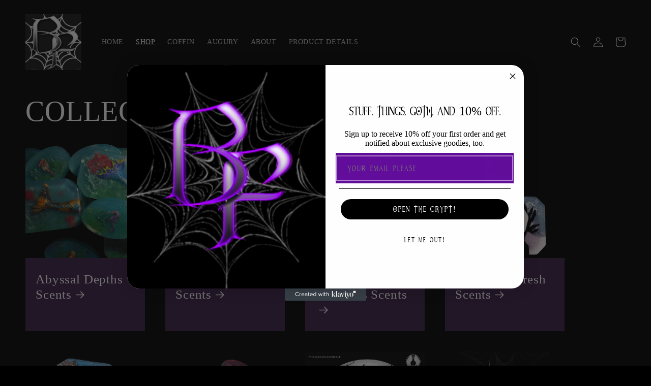

--- FILE ---
content_type: text/html; charset=utf-8
request_url: https://beautiful-freak-cosmetics.myshopify.com/collections
body_size: 28069
content:
<!doctype html>
<html class="no-js" lang="en">
  <head>
    <meta charset="utf-8">
    <meta http-equiv="X-UA-Compatible" content="IE=edge">
    <meta name="viewport" content="width=device-width,initial-scale=1">
    <meta name="theme-color" content="">
    <link rel="canonical" href="https://beautiful-freak-cosmetics.myshopify.com/collections">
    <link rel="preconnect" href="https://cdn.shopify.com" crossorigin><link rel="preconnect" href="https://fonts.shopifycdn.com" crossorigin><title>
      Collections
 &ndash; Beautiful Freak Cosmetics</title>

    
      <meta name="description" content="Handmade bath and body products for a darker world. Normal is overrated.">
    

    

<meta property="og:site_name" content="Beautiful Freak Cosmetics">
<meta property="og:url" content="https://beautiful-freak-cosmetics.myshopify.com/collections">
<meta property="og:title" content="Collections">
<meta property="og:type" content="website">
<meta property="og:description" content="Handmade bath and body products for a darker world. Normal is overrated."><meta property="og:image" content="http://beautiful-freak-cosmetics.myshopify.com/cdn/shop/files/BF_DefaultImage.jpg?height=628&pad_color=000000&v=1658646157&width=1200">
  <meta property="og:image:secure_url" content="https://beautiful-freak-cosmetics.myshopify.com/cdn/shop/files/BF_DefaultImage.jpg?height=628&pad_color=000000&v=1658646157&width=1200">
  <meta property="og:image:width" content="1200">
  <meta property="og:image:height" content="628"><meta name="twitter:site" content="@BF_Makeup"><meta name="twitter:card" content="summary_large_image">
<meta name="twitter:title" content="Collections">
<meta name="twitter:description" content="Handmade bath and body products for a darker world. Normal is overrated.">


    <script src="//beautiful-freak-cosmetics.myshopify.com/cdn/shop/t/2/assets/global.js?v=24850326154503943211658410425" defer="defer"></script>
    <script>window.performance && window.performance.mark && window.performance.mark('shopify.content_for_header.start');</script><meta name="facebook-domain-verification" content="5v4wp3l25zb8yv1qnr69fhegb3fqa6">
<meta id="shopify-digital-wallet" name="shopify-digital-wallet" content="/15611721/digital_wallets/dialog">
<meta name="shopify-checkout-api-token" content="194641f2f9cb6ff597f3e98b9dde04cd">
<meta id="in-context-paypal-metadata" data-shop-id="15611721" data-venmo-supported="false" data-environment="production" data-locale="en_US" data-paypal-v4="true" data-currency="USD">
<script async="async" src="/checkouts/internal/preloads.js?locale=en-US"></script>
<link rel="preconnect" href="https://shop.app" crossorigin="anonymous">
<script async="async" src="https://shop.app/checkouts/internal/preloads.js?locale=en-US&shop_id=15611721" crossorigin="anonymous"></script>
<script id="apple-pay-shop-capabilities" type="application/json">{"shopId":15611721,"countryCode":"US","currencyCode":"USD","merchantCapabilities":["supports3DS"],"merchantId":"gid:\/\/shopify\/Shop\/15611721","merchantName":"Beautiful Freak Cosmetics","requiredBillingContactFields":["postalAddress","email"],"requiredShippingContactFields":["postalAddress","email"],"shippingType":"shipping","supportedNetworks":["visa","masterCard","amex","discover","elo","jcb"],"total":{"type":"pending","label":"Beautiful Freak Cosmetics","amount":"1.00"},"shopifyPaymentsEnabled":true,"supportsSubscriptions":true}</script>
<script id="shopify-features" type="application/json">{"accessToken":"194641f2f9cb6ff597f3e98b9dde04cd","betas":["rich-media-storefront-analytics"],"domain":"beautiful-freak-cosmetics.myshopify.com","predictiveSearch":true,"shopId":15611721,"locale":"en"}</script>
<script>var Shopify = Shopify || {};
Shopify.shop = "beautiful-freak-cosmetics.myshopify.com";
Shopify.locale = "en";
Shopify.currency = {"active":"USD","rate":"1.0"};
Shopify.country = "US";
Shopify.theme = {"name":"Ride","id":130821521577,"schema_name":"Ride","schema_version":"2.0.1","theme_store_id":1500,"role":"main"};
Shopify.theme.handle = "null";
Shopify.theme.style = {"id":null,"handle":null};
Shopify.cdnHost = "beautiful-freak-cosmetics.myshopify.com/cdn";
Shopify.routes = Shopify.routes || {};
Shopify.routes.root = "/";</script>
<script type="module">!function(o){(o.Shopify=o.Shopify||{}).modules=!0}(window);</script>
<script>!function(o){function n(){var o=[];function n(){o.push(Array.prototype.slice.apply(arguments))}return n.q=o,n}var t=o.Shopify=o.Shopify||{};t.loadFeatures=n(),t.autoloadFeatures=n()}(window);</script>
<script>
  window.ShopifyPay = window.ShopifyPay || {};
  window.ShopifyPay.apiHost = "shop.app\/pay";
  window.ShopifyPay.redirectState = null;
</script>
<script id="shop-js-analytics" type="application/json">{"pageType":"list-collections"}</script>
<script defer="defer" async type="module" src="//beautiful-freak-cosmetics.myshopify.com/cdn/shopifycloud/shop-js/modules/v2/client.init-shop-cart-sync_WVOgQShq.en.esm.js"></script>
<script defer="defer" async type="module" src="//beautiful-freak-cosmetics.myshopify.com/cdn/shopifycloud/shop-js/modules/v2/chunk.common_C_13GLB1.esm.js"></script>
<script defer="defer" async type="module" src="//beautiful-freak-cosmetics.myshopify.com/cdn/shopifycloud/shop-js/modules/v2/chunk.modal_CLfMGd0m.esm.js"></script>
<script type="module">
  await import("//beautiful-freak-cosmetics.myshopify.com/cdn/shopifycloud/shop-js/modules/v2/client.init-shop-cart-sync_WVOgQShq.en.esm.js");
await import("//beautiful-freak-cosmetics.myshopify.com/cdn/shopifycloud/shop-js/modules/v2/chunk.common_C_13GLB1.esm.js");
await import("//beautiful-freak-cosmetics.myshopify.com/cdn/shopifycloud/shop-js/modules/v2/chunk.modal_CLfMGd0m.esm.js");

  window.Shopify.SignInWithShop?.initShopCartSync?.({"fedCMEnabled":true,"windoidEnabled":true});

</script>
<script>
  window.Shopify = window.Shopify || {};
  if (!window.Shopify.featureAssets) window.Shopify.featureAssets = {};
  window.Shopify.featureAssets['shop-js'] = {"shop-cart-sync":["modules/v2/client.shop-cart-sync_DuR37GeY.en.esm.js","modules/v2/chunk.common_C_13GLB1.esm.js","modules/v2/chunk.modal_CLfMGd0m.esm.js"],"init-fed-cm":["modules/v2/client.init-fed-cm_BucUoe6W.en.esm.js","modules/v2/chunk.common_C_13GLB1.esm.js","modules/v2/chunk.modal_CLfMGd0m.esm.js"],"shop-toast-manager":["modules/v2/client.shop-toast-manager_B0JfrpKj.en.esm.js","modules/v2/chunk.common_C_13GLB1.esm.js","modules/v2/chunk.modal_CLfMGd0m.esm.js"],"init-shop-cart-sync":["modules/v2/client.init-shop-cart-sync_WVOgQShq.en.esm.js","modules/v2/chunk.common_C_13GLB1.esm.js","modules/v2/chunk.modal_CLfMGd0m.esm.js"],"shop-button":["modules/v2/client.shop-button_B_U3bv27.en.esm.js","modules/v2/chunk.common_C_13GLB1.esm.js","modules/v2/chunk.modal_CLfMGd0m.esm.js"],"init-windoid":["modules/v2/client.init-windoid_DuP9q_di.en.esm.js","modules/v2/chunk.common_C_13GLB1.esm.js","modules/v2/chunk.modal_CLfMGd0m.esm.js"],"shop-cash-offers":["modules/v2/client.shop-cash-offers_BmULhtno.en.esm.js","modules/v2/chunk.common_C_13GLB1.esm.js","modules/v2/chunk.modal_CLfMGd0m.esm.js"],"pay-button":["modules/v2/client.pay-button_CrPSEbOK.en.esm.js","modules/v2/chunk.common_C_13GLB1.esm.js","modules/v2/chunk.modal_CLfMGd0m.esm.js"],"init-customer-accounts":["modules/v2/client.init-customer-accounts_jNk9cPYQ.en.esm.js","modules/v2/client.shop-login-button_DJ5ldayH.en.esm.js","modules/v2/chunk.common_C_13GLB1.esm.js","modules/v2/chunk.modal_CLfMGd0m.esm.js"],"avatar":["modules/v2/client.avatar_BTnouDA3.en.esm.js"],"checkout-modal":["modules/v2/client.checkout-modal_pBPyh9w8.en.esm.js","modules/v2/chunk.common_C_13GLB1.esm.js","modules/v2/chunk.modal_CLfMGd0m.esm.js"],"init-shop-for-new-customer-accounts":["modules/v2/client.init-shop-for-new-customer-accounts_BUoCy7a5.en.esm.js","modules/v2/client.shop-login-button_DJ5ldayH.en.esm.js","modules/v2/chunk.common_C_13GLB1.esm.js","modules/v2/chunk.modal_CLfMGd0m.esm.js"],"init-customer-accounts-sign-up":["modules/v2/client.init-customer-accounts-sign-up_CnczCz9H.en.esm.js","modules/v2/client.shop-login-button_DJ5ldayH.en.esm.js","modules/v2/chunk.common_C_13GLB1.esm.js","modules/v2/chunk.modal_CLfMGd0m.esm.js"],"init-shop-email-lookup-coordinator":["modules/v2/client.init-shop-email-lookup-coordinator_CzjY5t9o.en.esm.js","modules/v2/chunk.common_C_13GLB1.esm.js","modules/v2/chunk.modal_CLfMGd0m.esm.js"],"shop-follow-button":["modules/v2/client.shop-follow-button_CsYC63q7.en.esm.js","modules/v2/chunk.common_C_13GLB1.esm.js","modules/v2/chunk.modal_CLfMGd0m.esm.js"],"shop-login-button":["modules/v2/client.shop-login-button_DJ5ldayH.en.esm.js","modules/v2/chunk.common_C_13GLB1.esm.js","modules/v2/chunk.modal_CLfMGd0m.esm.js"],"shop-login":["modules/v2/client.shop-login_B9ccPdmx.en.esm.js","modules/v2/chunk.common_C_13GLB1.esm.js","modules/v2/chunk.modal_CLfMGd0m.esm.js"],"lead-capture":["modules/v2/client.lead-capture_D0K_KgYb.en.esm.js","modules/v2/chunk.common_C_13GLB1.esm.js","modules/v2/chunk.modal_CLfMGd0m.esm.js"],"payment-terms":["modules/v2/client.payment-terms_BWmiNN46.en.esm.js","modules/v2/chunk.common_C_13GLB1.esm.js","modules/v2/chunk.modal_CLfMGd0m.esm.js"]};
</script>
<script id="__st">var __st={"a":15611721,"offset":-18000,"reqid":"dde722de-b74a-49e1-9ecd-094dd34faaa9-1769679974","pageurl":"beautiful-freak-cosmetics.myshopify.com\/collections","u":"6d1456435e2f","p":"collections"};</script>
<script>window.ShopifyPaypalV4VisibilityTracking = true;</script>
<script id="captcha-bootstrap">!function(){'use strict';const t='contact',e='account',n='new_comment',o=[[t,t],['blogs',n],['comments',n],[t,'customer']],c=[[e,'customer_login'],[e,'guest_login'],[e,'recover_customer_password'],[e,'create_customer']],r=t=>t.map((([t,e])=>`form[action*='/${t}']:not([data-nocaptcha='true']) input[name='form_type'][value='${e}']`)).join(','),a=t=>()=>t?[...document.querySelectorAll(t)].map((t=>t.form)):[];function s(){const t=[...o],e=r(t);return a(e)}const i='password',u='form_key',d=['recaptcha-v3-token','g-recaptcha-response','h-captcha-response',i],f=()=>{try{return window.sessionStorage}catch{return}},m='__shopify_v',_=t=>t.elements[u];function p(t,e,n=!1){try{const o=window.sessionStorage,c=JSON.parse(o.getItem(e)),{data:r}=function(t){const{data:e,action:n}=t;return t[m]||n?{data:e,action:n}:{data:t,action:n}}(c);for(const[e,n]of Object.entries(r))t.elements[e]&&(t.elements[e].value=n);n&&o.removeItem(e)}catch(o){console.error('form repopulation failed',{error:o})}}const l='form_type',E='cptcha';function T(t){t.dataset[E]=!0}const w=window,h=w.document,L='Shopify',v='ce_forms',y='captcha';let A=!1;((t,e)=>{const n=(g='f06e6c50-85a8-45c8-87d0-21a2b65856fe',I='https://cdn.shopify.com/shopifycloud/storefront-forms-hcaptcha/ce_storefront_forms_captcha_hcaptcha.v1.5.2.iife.js',D={infoText:'Protected by hCaptcha',privacyText:'Privacy',termsText:'Terms'},(t,e,n)=>{const o=w[L][v],c=o.bindForm;if(c)return c(t,g,e,D).then(n);var r;o.q.push([[t,g,e,D],n]),r=I,A||(h.body.append(Object.assign(h.createElement('script'),{id:'captcha-provider',async:!0,src:r})),A=!0)});var g,I,D;w[L]=w[L]||{},w[L][v]=w[L][v]||{},w[L][v].q=[],w[L][y]=w[L][y]||{},w[L][y].protect=function(t,e){n(t,void 0,e),T(t)},Object.freeze(w[L][y]),function(t,e,n,w,h,L){const[v,y,A,g]=function(t,e,n){const i=e?o:[],u=t?c:[],d=[...i,...u],f=r(d),m=r(i),_=r(d.filter((([t,e])=>n.includes(e))));return[a(f),a(m),a(_),s()]}(w,h,L),I=t=>{const e=t.target;return e instanceof HTMLFormElement?e:e&&e.form},D=t=>v().includes(t);t.addEventListener('submit',(t=>{const e=I(t);if(!e)return;const n=D(e)&&!e.dataset.hcaptchaBound&&!e.dataset.recaptchaBound,o=_(e),c=g().includes(e)&&(!o||!o.value);(n||c)&&t.preventDefault(),c&&!n&&(function(t){try{if(!f())return;!function(t){const e=f();if(!e)return;const n=_(t);if(!n)return;const o=n.value;o&&e.removeItem(o)}(t);const e=Array.from(Array(32),(()=>Math.random().toString(36)[2])).join('');!function(t,e){_(t)||t.append(Object.assign(document.createElement('input'),{type:'hidden',name:u})),t.elements[u].value=e}(t,e),function(t,e){const n=f();if(!n)return;const o=[...t.querySelectorAll(`input[type='${i}']`)].map((({name:t})=>t)),c=[...d,...o],r={};for(const[a,s]of new FormData(t).entries())c.includes(a)||(r[a]=s);n.setItem(e,JSON.stringify({[m]:1,action:t.action,data:r}))}(t,e)}catch(e){console.error('failed to persist form',e)}}(e),e.submit())}));const S=(t,e)=>{t&&!t.dataset[E]&&(n(t,e.some((e=>e===t))),T(t))};for(const o of['focusin','change'])t.addEventListener(o,(t=>{const e=I(t);D(e)&&S(e,y())}));const B=e.get('form_key'),M=e.get(l),P=B&&M;t.addEventListener('DOMContentLoaded',(()=>{const t=y();if(P)for(const e of t)e.elements[l].value===M&&p(e,B);[...new Set([...A(),...v().filter((t=>'true'===t.dataset.shopifyCaptcha))])].forEach((e=>S(e,t)))}))}(h,new URLSearchParams(w.location.search),n,t,e,['guest_login'])})(!0,!0)}();</script>
<script integrity="sha256-4kQ18oKyAcykRKYeNunJcIwy7WH5gtpwJnB7kiuLZ1E=" data-source-attribution="shopify.loadfeatures" defer="defer" src="//beautiful-freak-cosmetics.myshopify.com/cdn/shopifycloud/storefront/assets/storefront/load_feature-a0a9edcb.js" crossorigin="anonymous"></script>
<script crossorigin="anonymous" defer="defer" src="//beautiful-freak-cosmetics.myshopify.com/cdn/shopifycloud/storefront/assets/shopify_pay/storefront-65b4c6d7.js?v=20250812"></script>
<script data-source-attribution="shopify.dynamic_checkout.dynamic.init">var Shopify=Shopify||{};Shopify.PaymentButton=Shopify.PaymentButton||{isStorefrontPortableWallets:!0,init:function(){window.Shopify.PaymentButton.init=function(){};var t=document.createElement("script");t.src="https://beautiful-freak-cosmetics.myshopify.com/cdn/shopifycloud/portable-wallets/latest/portable-wallets.en.js",t.type="module",document.head.appendChild(t)}};
</script>
<script data-source-attribution="shopify.dynamic_checkout.buyer_consent">
  function portableWalletsHideBuyerConsent(e){var t=document.getElementById("shopify-buyer-consent"),n=document.getElementById("shopify-subscription-policy-button");t&&n&&(t.classList.add("hidden"),t.setAttribute("aria-hidden","true"),n.removeEventListener("click",e))}function portableWalletsShowBuyerConsent(e){var t=document.getElementById("shopify-buyer-consent"),n=document.getElementById("shopify-subscription-policy-button");t&&n&&(t.classList.remove("hidden"),t.removeAttribute("aria-hidden"),n.addEventListener("click",e))}window.Shopify?.PaymentButton&&(window.Shopify.PaymentButton.hideBuyerConsent=portableWalletsHideBuyerConsent,window.Shopify.PaymentButton.showBuyerConsent=portableWalletsShowBuyerConsent);
</script>
<script data-source-attribution="shopify.dynamic_checkout.cart.bootstrap">document.addEventListener("DOMContentLoaded",(function(){function t(){return document.querySelector("shopify-accelerated-checkout-cart, shopify-accelerated-checkout")}if(t())Shopify.PaymentButton.init();else{new MutationObserver((function(e,n){t()&&(Shopify.PaymentButton.init(),n.disconnect())})).observe(document.body,{childList:!0,subtree:!0})}}));
</script>
<script id='scb4127' type='text/javascript' async='' src='https://beautiful-freak-cosmetics.myshopify.com/cdn/shopifycloud/privacy-banner/storefront-banner.js'></script><link id="shopify-accelerated-checkout-styles" rel="stylesheet" media="screen" href="https://beautiful-freak-cosmetics.myshopify.com/cdn/shopifycloud/portable-wallets/latest/accelerated-checkout-backwards-compat.css" crossorigin="anonymous">
<style id="shopify-accelerated-checkout-cart">
        #shopify-buyer-consent {
  margin-top: 1em;
  display: inline-block;
  width: 100%;
}

#shopify-buyer-consent.hidden {
  display: none;
}

#shopify-subscription-policy-button {
  background: none;
  border: none;
  padding: 0;
  text-decoration: underline;
  font-size: inherit;
  cursor: pointer;
}

#shopify-subscription-policy-button::before {
  box-shadow: none;
}

      </style>
<script id="sections-script" data-sections="header,footer" defer="defer" src="//beautiful-freak-cosmetics.myshopify.com/cdn/shop/t/2/compiled_assets/scripts.js?v=430"></script>
<script>window.performance && window.performance.mark && window.performance.mark('shopify.content_for_header.end');</script>


    <style data-shopify>
      @font-face {
  font-family: Figtree;
  font-weight: 500;
  font-style: normal;
  font-display: swap;
  src: url("//beautiful-freak-cosmetics.myshopify.com/cdn/fonts/figtree/figtree_n5.3b6b7df38aa5986536945796e1f947445832047c.woff2") format("woff2"),
       url("//beautiful-freak-cosmetics.myshopify.com/cdn/fonts/figtree/figtree_n5.f26bf6dcae278b0ed902605f6605fa3338e81dab.woff") format("woff");
}

      @font-face {
  font-family: Figtree;
  font-weight: 700;
  font-style: normal;
  font-display: swap;
  src: url("//beautiful-freak-cosmetics.myshopify.com/cdn/fonts/figtree/figtree_n7.2fd9bfe01586148e644724096c9d75e8c7a90e55.woff2") format("woff2"),
       url("//beautiful-freak-cosmetics.myshopify.com/cdn/fonts/figtree/figtree_n7.ea05de92d862f9594794ab281c4c3a67501ef5fc.woff") format("woff");
}

      @font-face {
  font-family: Figtree;
  font-weight: 500;
  font-style: italic;
  font-display: swap;
  src: url("//beautiful-freak-cosmetics.myshopify.com/cdn/fonts/figtree/figtree_i5.969396f679a62854cf82dbf67acc5721e41351f0.woff2") format("woff2"),
       url("//beautiful-freak-cosmetics.myshopify.com/cdn/fonts/figtree/figtree_i5.93bc1cad6c73ca9815f9777c49176dfc9d2890dd.woff") format("woff");
}

      @font-face {
  font-family: Figtree;
  font-weight: 700;
  font-style: italic;
  font-display: swap;
  src: url("//beautiful-freak-cosmetics.myshopify.com/cdn/fonts/figtree/figtree_i7.06add7096a6f2ab742e09ec7e498115904eda1fe.woff2") format("woff2"),
       url("//beautiful-freak-cosmetics.myshopify.com/cdn/fonts/figtree/figtree_i7.ee584b5fcaccdbb5518c0228158941f8df81b101.woff") format("woff");
}

      @font-face {
  font-family: Rasa;
  font-weight: 400;
  font-style: normal;
  font-display: swap;
  src: url("//beautiful-freak-cosmetics.myshopify.com/cdn/fonts/rasa/rasa_n4.e685d1007863dad080fcd04a439e02130207bdbf.woff2") format("woff2"),
       url("//beautiful-freak-cosmetics.myshopify.com/cdn/fonts/rasa/rasa_n4.616bbf71ec8d908501ab4cd461e2db399b1e7c55.woff") format("woff");
}


      :root {
        --font-body-family: Figtree, sans-serif;
        --font-body-style: normal;
        --font-body-weight: 500;
        --font-body-weight-bold: 800;

        --font-heading-family: Rasa, serif;
        --font-heading-style: normal;
        --font-heading-weight: 400;

        --font-body-scale: 1.0;
        --font-heading-scale: 1.4;

        --color-base-text: 255, 255, 255;
        --color-shadow: 255, 255, 255;
        --color-base-background-1: 0, 0, 0;
        --color-base-background-2: 56, 28, 67;
        --color-base-solid-button-labels: 0, 0, 0;
        --color-base-outline-button-labels: 255, 255, 255;
        --color-base-accent-1: 108, 255, 0;
        --color-base-accent-2: 255, 255, 255;
        --payment-terms-background-color: #000000;

        --gradient-base-background-1: #000000;
        --gradient-base-background-2: #381c43;
        --gradient-base-accent-1: #6cff00;
        --gradient-base-accent-2: #ffffff;

        --media-padding: px;
        --media-border-opacity: 0.1;
        --media-border-width: 0px;
        --media-radius: 0px;
        --media-shadow-opacity: 0.0;
        --media-shadow-horizontal-offset: 0px;
        --media-shadow-vertical-offset: 4px;
        --media-shadow-blur-radius: 5px;
        --media-shadow-visible: 0;

        --page-width: 160rem;
        --page-width-margin: 0rem;

        --card-image-padding: 0.0rem;
        --card-corner-radius: 0.0rem;
        --card-text-alignment: left;
        --card-border-width: 0.0rem;
        --card-border-opacity: 0.1;
        --card-shadow-opacity: 0.0;
        --card-shadow-visible: 0;
        --card-shadow-horizontal-offset: 0.0rem;
        --card-shadow-vertical-offset: 0.4rem;
        --card-shadow-blur-radius: 0.5rem;

        --badge-corner-radius: 4.0rem;

        --popup-border-width: 1px;
        --popup-border-opacity: 0.1;
        --popup-corner-radius: 0px;
        --popup-shadow-opacity: 0.0;
        --popup-shadow-horizontal-offset: 0px;
        --popup-shadow-vertical-offset: 4px;
        --popup-shadow-blur-radius: 5px;

        --drawer-border-width: 1px;
        --drawer-border-opacity: 0.1;
        --drawer-shadow-opacity: 0.0;
        --drawer-shadow-horizontal-offset: 0px;
        --drawer-shadow-vertical-offset: 4px;
        --drawer-shadow-blur-radius: 5px;

        --spacing-sections-desktop: 52px;
        --spacing-sections-mobile: 36px;

        --grid-desktop-vertical-spacing: 40px;
        --grid-desktop-horizontal-spacing: 40px;
        --grid-mobile-vertical-spacing: 20px;
        --grid-mobile-horizontal-spacing: 20px;

        --text-boxes-border-opacity: 0.1;
        --text-boxes-border-width: 0px;
        --text-boxes-radius: 0px;
        --text-boxes-shadow-opacity: 0.0;
        --text-boxes-shadow-visible: 0;
        --text-boxes-shadow-horizontal-offset: 0px;
        --text-boxes-shadow-vertical-offset: 4px;
        --text-boxes-shadow-blur-radius: 5px;

        --buttons-radius: 0px;
        --buttons-radius-outset: 0px;
        --buttons-border-width: 1px;
        --buttons-border-opacity: 1.0;
        --buttons-shadow-opacity: 0.0;
        --buttons-shadow-visible: 0;
        --buttons-shadow-horizontal-offset: 0px;
        --buttons-shadow-vertical-offset: 4px;
        --buttons-shadow-blur-radius: 5px;
        --buttons-border-offset: 0px;

        --inputs-radius: 0px;
        --inputs-border-width: 1px;
        --inputs-border-opacity: 0.55;
        --inputs-shadow-opacity: 0.0;
        --inputs-shadow-horizontal-offset: 0px;
        --inputs-margin-offset: 0px;
        --inputs-shadow-vertical-offset: 4px;
        --inputs-shadow-blur-radius: 5px;
        --inputs-radius-outset: 0px;

        --variant-pills-radius: 40px;
        --variant-pills-border-width: 1px;
        --variant-pills-border-opacity: 0.55;
        --variant-pills-shadow-opacity: 0.0;
        --variant-pills-shadow-horizontal-offset: 0px;
        --variant-pills-shadow-vertical-offset: 4px;
        --variant-pills-shadow-blur-radius: 5px;
      }

      *,
      *::before,
      *::after {
        box-sizing: inherit;
      }

      html {
        box-sizing: border-box;
        font-size: calc(var(--font-body-scale) * 62.5%);
        height: 100%;
      }

      body {
        display: grid;
        grid-template-rows: auto auto 1fr auto;
        grid-template-columns: 100%;
        min-height: 100%;
        margin: 0;
        font-size: 1.5rem;
        letter-spacing: 0.06rem;
        line-height: calc(1 + 0.8 / var(--font-body-scale));
        font-family: var(--font-body-family);
        font-style: var(--font-body-style);
        font-weight: var(--font-body-weight);
      }

      @media screen and (min-width: 750px) {
        body {
          font-size: 1.6rem;
        }
      }
    </style>

    <link href="//beautiful-freak-cosmetics.myshopify.com/cdn/shop/t/2/assets/base.css?v=72777978051164007361663643728" rel="stylesheet" type="text/css" media="all" />
<link rel="preload" as="font" href="//beautiful-freak-cosmetics.myshopify.com/cdn/fonts/figtree/figtree_n5.3b6b7df38aa5986536945796e1f947445832047c.woff2" type="font/woff2" crossorigin><link rel="preload" as="font" href="//beautiful-freak-cosmetics.myshopify.com/cdn/fonts/rasa/rasa_n4.e685d1007863dad080fcd04a439e02130207bdbf.woff2" type="font/woff2" crossorigin><link rel="stylesheet" href="//beautiful-freak-cosmetics.myshopify.com/cdn/shop/t/2/assets/component-predictive-search.css?v=165644661289088488651658410425" media="print" onload="this.media='all'"><script>document.documentElement.className = document.documentElement.className.replace('no-js', 'js');
    if (Shopify.designMode) {
      document.documentElement.classList.add('shopify-design-mode');
    }
    </script>
  <!-- BEGIN app block: shopify://apps/klaviyo-email-marketing-sms/blocks/klaviyo-onsite-embed/2632fe16-c075-4321-a88b-50b567f42507 -->












  <script async src="https://static.klaviyo.com/onsite/js/RLCtt2/klaviyo.js?company_id=RLCtt2"></script>
  <script>!function(){if(!window.klaviyo){window._klOnsite=window._klOnsite||[];try{window.klaviyo=new Proxy({},{get:function(n,i){return"push"===i?function(){var n;(n=window._klOnsite).push.apply(n,arguments)}:function(){for(var n=arguments.length,o=new Array(n),w=0;w<n;w++)o[w]=arguments[w];var t="function"==typeof o[o.length-1]?o.pop():void 0,e=new Promise((function(n){window._klOnsite.push([i].concat(o,[function(i){t&&t(i),n(i)}]))}));return e}}})}catch(n){window.klaviyo=window.klaviyo||[],window.klaviyo.push=function(){var n;(n=window._klOnsite).push.apply(n,arguments)}}}}();</script>

  




  <script>
    window.klaviyoReviewsProductDesignMode = false
  </script>







<!-- END app block --><link href="https://monorail-edge.shopifysvc.com" rel="dns-prefetch">
<script>(function(){if ("sendBeacon" in navigator && "performance" in window) {try {var session_token_from_headers = performance.getEntriesByType('navigation')[0].serverTiming.find(x => x.name == '_s').description;} catch {var session_token_from_headers = undefined;}var session_cookie_matches = document.cookie.match(/_shopify_s=([^;]*)/);var session_token_from_cookie = session_cookie_matches && session_cookie_matches.length === 2 ? session_cookie_matches[1] : "";var session_token = session_token_from_headers || session_token_from_cookie || "";function handle_abandonment_event(e) {var entries = performance.getEntries().filter(function(entry) {return /monorail-edge.shopifysvc.com/.test(entry.name);});if (!window.abandonment_tracked && entries.length === 0) {window.abandonment_tracked = true;var currentMs = Date.now();var navigation_start = performance.timing.navigationStart;var payload = {shop_id: 15611721,url: window.location.href,navigation_start,duration: currentMs - navigation_start,session_token,page_type: "list-collections"};window.navigator.sendBeacon("https://monorail-edge.shopifysvc.com/v1/produce", JSON.stringify({schema_id: "online_store_buyer_site_abandonment/1.1",payload: payload,metadata: {event_created_at_ms: currentMs,event_sent_at_ms: currentMs}}));}}window.addEventListener('pagehide', handle_abandonment_event);}}());</script>
<script id="web-pixels-manager-setup">(function e(e,d,r,n,o){if(void 0===o&&(o={}),!Boolean(null===(a=null===(i=window.Shopify)||void 0===i?void 0:i.analytics)||void 0===a?void 0:a.replayQueue)){var i,a;window.Shopify=window.Shopify||{};var t=window.Shopify;t.analytics=t.analytics||{};var s=t.analytics;s.replayQueue=[],s.publish=function(e,d,r){return s.replayQueue.push([e,d,r]),!0};try{self.performance.mark("wpm:start")}catch(e){}var l=function(){var e={modern:/Edge?\/(1{2}[4-9]|1[2-9]\d|[2-9]\d{2}|\d{4,})\.\d+(\.\d+|)|Firefox\/(1{2}[4-9]|1[2-9]\d|[2-9]\d{2}|\d{4,})\.\d+(\.\d+|)|Chrom(ium|e)\/(9{2}|\d{3,})\.\d+(\.\d+|)|(Maci|X1{2}).+ Version\/(15\.\d+|(1[6-9]|[2-9]\d|\d{3,})\.\d+)([,.]\d+|)( \(\w+\)|)( Mobile\/\w+|) Safari\/|Chrome.+OPR\/(9{2}|\d{3,})\.\d+\.\d+|(CPU[ +]OS|iPhone[ +]OS|CPU[ +]iPhone|CPU IPhone OS|CPU iPad OS)[ +]+(15[._]\d+|(1[6-9]|[2-9]\d|\d{3,})[._]\d+)([._]\d+|)|Android:?[ /-](13[3-9]|1[4-9]\d|[2-9]\d{2}|\d{4,})(\.\d+|)(\.\d+|)|Android.+Firefox\/(13[5-9]|1[4-9]\d|[2-9]\d{2}|\d{4,})\.\d+(\.\d+|)|Android.+Chrom(ium|e)\/(13[3-9]|1[4-9]\d|[2-9]\d{2}|\d{4,})\.\d+(\.\d+|)|SamsungBrowser\/([2-9]\d|\d{3,})\.\d+/,legacy:/Edge?\/(1[6-9]|[2-9]\d|\d{3,})\.\d+(\.\d+|)|Firefox\/(5[4-9]|[6-9]\d|\d{3,})\.\d+(\.\d+|)|Chrom(ium|e)\/(5[1-9]|[6-9]\d|\d{3,})\.\d+(\.\d+|)([\d.]+$|.*Safari\/(?![\d.]+ Edge\/[\d.]+$))|(Maci|X1{2}).+ Version\/(10\.\d+|(1[1-9]|[2-9]\d|\d{3,})\.\d+)([,.]\d+|)( \(\w+\)|)( Mobile\/\w+|) Safari\/|Chrome.+OPR\/(3[89]|[4-9]\d|\d{3,})\.\d+\.\d+|(CPU[ +]OS|iPhone[ +]OS|CPU[ +]iPhone|CPU IPhone OS|CPU iPad OS)[ +]+(10[._]\d+|(1[1-9]|[2-9]\d|\d{3,})[._]\d+)([._]\d+|)|Android:?[ /-](13[3-9]|1[4-9]\d|[2-9]\d{2}|\d{4,})(\.\d+|)(\.\d+|)|Mobile Safari.+OPR\/([89]\d|\d{3,})\.\d+\.\d+|Android.+Firefox\/(13[5-9]|1[4-9]\d|[2-9]\d{2}|\d{4,})\.\d+(\.\d+|)|Android.+Chrom(ium|e)\/(13[3-9]|1[4-9]\d|[2-9]\d{2}|\d{4,})\.\d+(\.\d+|)|Android.+(UC? ?Browser|UCWEB|U3)[ /]?(15\.([5-9]|\d{2,})|(1[6-9]|[2-9]\d|\d{3,})\.\d+)\.\d+|SamsungBrowser\/(5\.\d+|([6-9]|\d{2,})\.\d+)|Android.+MQ{2}Browser\/(14(\.(9|\d{2,})|)|(1[5-9]|[2-9]\d|\d{3,})(\.\d+|))(\.\d+|)|K[Aa][Ii]OS\/(3\.\d+|([4-9]|\d{2,})\.\d+)(\.\d+|)/},d=e.modern,r=e.legacy,n=navigator.userAgent;return n.match(d)?"modern":n.match(r)?"legacy":"unknown"}(),u="modern"===l?"modern":"legacy",c=(null!=n?n:{modern:"",legacy:""})[u],f=function(e){return[e.baseUrl,"/wpm","/b",e.hashVersion,"modern"===e.buildTarget?"m":"l",".js"].join("")}({baseUrl:d,hashVersion:r,buildTarget:u}),m=function(e){var d=e.version,r=e.bundleTarget,n=e.surface,o=e.pageUrl,i=e.monorailEndpoint;return{emit:function(e){var a=e.status,t=e.errorMsg,s=(new Date).getTime(),l=JSON.stringify({metadata:{event_sent_at_ms:s},events:[{schema_id:"web_pixels_manager_load/3.1",payload:{version:d,bundle_target:r,page_url:o,status:a,surface:n,error_msg:t},metadata:{event_created_at_ms:s}}]});if(!i)return console&&console.warn&&console.warn("[Web Pixels Manager] No Monorail endpoint provided, skipping logging."),!1;try{return self.navigator.sendBeacon.bind(self.navigator)(i,l)}catch(e){}var u=new XMLHttpRequest;try{return u.open("POST",i,!0),u.setRequestHeader("Content-Type","text/plain"),u.send(l),!0}catch(e){return console&&console.warn&&console.warn("[Web Pixels Manager] Got an unhandled error while logging to Monorail."),!1}}}}({version:r,bundleTarget:l,surface:e.surface,pageUrl:self.location.href,monorailEndpoint:e.monorailEndpoint});try{o.browserTarget=l,function(e){var d=e.src,r=e.async,n=void 0===r||r,o=e.onload,i=e.onerror,a=e.sri,t=e.scriptDataAttributes,s=void 0===t?{}:t,l=document.createElement("script"),u=document.querySelector("head"),c=document.querySelector("body");if(l.async=n,l.src=d,a&&(l.integrity=a,l.crossOrigin="anonymous"),s)for(var f in s)if(Object.prototype.hasOwnProperty.call(s,f))try{l.dataset[f]=s[f]}catch(e){}if(o&&l.addEventListener("load",o),i&&l.addEventListener("error",i),u)u.appendChild(l);else{if(!c)throw new Error("Did not find a head or body element to append the script");c.appendChild(l)}}({src:f,async:!0,onload:function(){if(!function(){var e,d;return Boolean(null===(d=null===(e=window.Shopify)||void 0===e?void 0:e.analytics)||void 0===d?void 0:d.initialized)}()){var d=window.webPixelsManager.init(e)||void 0;if(d){var r=window.Shopify.analytics;r.replayQueue.forEach((function(e){var r=e[0],n=e[1],o=e[2];d.publishCustomEvent(r,n,o)})),r.replayQueue=[],r.publish=d.publishCustomEvent,r.visitor=d.visitor,r.initialized=!0}}},onerror:function(){return m.emit({status:"failed",errorMsg:"".concat(f," has failed to load")})},sri:function(e){var d=/^sha384-[A-Za-z0-9+/=]+$/;return"string"==typeof e&&d.test(e)}(c)?c:"",scriptDataAttributes:o}),m.emit({status:"loading"})}catch(e){m.emit({status:"failed",errorMsg:(null==e?void 0:e.message)||"Unknown error"})}}})({shopId: 15611721,storefrontBaseUrl: "https://beautiful-freak-cosmetics.myshopify.com",extensionsBaseUrl: "https://extensions.shopifycdn.com/cdn/shopifycloud/web-pixels-manager",monorailEndpoint: "https://monorail-edge.shopifysvc.com/unstable/produce_batch",surface: "storefront-renderer",enabledBetaFlags: ["2dca8a86"],webPixelsConfigList: [{"id":"shopify-app-pixel","configuration":"{}","eventPayloadVersion":"v1","runtimeContext":"STRICT","scriptVersion":"0450","apiClientId":"shopify-pixel","type":"APP","privacyPurposes":["ANALYTICS","MARKETING"]},{"id":"shopify-custom-pixel","eventPayloadVersion":"v1","runtimeContext":"LAX","scriptVersion":"0450","apiClientId":"shopify-pixel","type":"CUSTOM","privacyPurposes":["ANALYTICS","MARKETING"]}],isMerchantRequest: false,initData: {"shop":{"name":"Beautiful Freak Cosmetics","paymentSettings":{"currencyCode":"USD"},"myshopifyDomain":"beautiful-freak-cosmetics.myshopify.com","countryCode":"US","storefrontUrl":"https:\/\/beautiful-freak-cosmetics.myshopify.com"},"customer":null,"cart":null,"checkout":null,"productVariants":[],"purchasingCompany":null},},"https://beautiful-freak-cosmetics.myshopify.com/cdn","1d2a099fw23dfb22ep557258f5m7a2edbae",{"modern":"","legacy":""},{"shopId":"15611721","storefrontBaseUrl":"https:\/\/beautiful-freak-cosmetics.myshopify.com","extensionBaseUrl":"https:\/\/extensions.shopifycdn.com\/cdn\/shopifycloud\/web-pixels-manager","surface":"storefront-renderer","enabledBetaFlags":"[\"2dca8a86\"]","isMerchantRequest":"false","hashVersion":"1d2a099fw23dfb22ep557258f5m7a2edbae","publish":"custom","events":"[[\"page_viewed\",{}]]"});</script><script>
  window.ShopifyAnalytics = window.ShopifyAnalytics || {};
  window.ShopifyAnalytics.meta = window.ShopifyAnalytics.meta || {};
  window.ShopifyAnalytics.meta.currency = 'USD';
  var meta = {"page":{"pageType":"collections","requestId":"dde722de-b74a-49e1-9ecd-094dd34faaa9-1769679974"}};
  for (var attr in meta) {
    window.ShopifyAnalytics.meta[attr] = meta[attr];
  }
</script>
<script class="analytics">
  (function () {
    var customDocumentWrite = function(content) {
      var jquery = null;

      if (window.jQuery) {
        jquery = window.jQuery;
      } else if (window.Checkout && window.Checkout.$) {
        jquery = window.Checkout.$;
      }

      if (jquery) {
        jquery('body').append(content);
      }
    };

    var hasLoggedConversion = function(token) {
      if (token) {
        return document.cookie.indexOf('loggedConversion=' + token) !== -1;
      }
      return false;
    }

    var setCookieIfConversion = function(token) {
      if (token) {
        var twoMonthsFromNow = new Date(Date.now());
        twoMonthsFromNow.setMonth(twoMonthsFromNow.getMonth() + 2);

        document.cookie = 'loggedConversion=' + token + '; expires=' + twoMonthsFromNow;
      }
    }

    var trekkie = window.ShopifyAnalytics.lib = window.trekkie = window.trekkie || [];
    if (trekkie.integrations) {
      return;
    }
    trekkie.methods = [
      'identify',
      'page',
      'ready',
      'track',
      'trackForm',
      'trackLink'
    ];
    trekkie.factory = function(method) {
      return function() {
        var args = Array.prototype.slice.call(arguments);
        args.unshift(method);
        trekkie.push(args);
        return trekkie;
      };
    };
    for (var i = 0; i < trekkie.methods.length; i++) {
      var key = trekkie.methods[i];
      trekkie[key] = trekkie.factory(key);
    }
    trekkie.load = function(config) {
      trekkie.config = config || {};
      trekkie.config.initialDocumentCookie = document.cookie;
      var first = document.getElementsByTagName('script')[0];
      var script = document.createElement('script');
      script.type = 'text/javascript';
      script.onerror = function(e) {
        var scriptFallback = document.createElement('script');
        scriptFallback.type = 'text/javascript';
        scriptFallback.onerror = function(error) {
                var Monorail = {
      produce: function produce(monorailDomain, schemaId, payload) {
        var currentMs = new Date().getTime();
        var event = {
          schema_id: schemaId,
          payload: payload,
          metadata: {
            event_created_at_ms: currentMs,
            event_sent_at_ms: currentMs
          }
        };
        return Monorail.sendRequest("https://" + monorailDomain + "/v1/produce", JSON.stringify(event));
      },
      sendRequest: function sendRequest(endpointUrl, payload) {
        // Try the sendBeacon API
        if (window && window.navigator && typeof window.navigator.sendBeacon === 'function' && typeof window.Blob === 'function' && !Monorail.isIos12()) {
          var blobData = new window.Blob([payload], {
            type: 'text/plain'
          });

          if (window.navigator.sendBeacon(endpointUrl, blobData)) {
            return true;
          } // sendBeacon was not successful

        } // XHR beacon

        var xhr = new XMLHttpRequest();

        try {
          xhr.open('POST', endpointUrl);
          xhr.setRequestHeader('Content-Type', 'text/plain');
          xhr.send(payload);
        } catch (e) {
          console.log(e);
        }

        return false;
      },
      isIos12: function isIos12() {
        return window.navigator.userAgent.lastIndexOf('iPhone; CPU iPhone OS 12_') !== -1 || window.navigator.userAgent.lastIndexOf('iPad; CPU OS 12_') !== -1;
      }
    };
    Monorail.produce('monorail-edge.shopifysvc.com',
      'trekkie_storefront_load_errors/1.1',
      {shop_id: 15611721,
      theme_id: 130821521577,
      app_name: "storefront",
      context_url: window.location.href,
      source_url: "//beautiful-freak-cosmetics.myshopify.com/cdn/s/trekkie.storefront.a804e9514e4efded663580eddd6991fcc12b5451.min.js"});

        };
        scriptFallback.async = true;
        scriptFallback.src = '//beautiful-freak-cosmetics.myshopify.com/cdn/s/trekkie.storefront.a804e9514e4efded663580eddd6991fcc12b5451.min.js';
        first.parentNode.insertBefore(scriptFallback, first);
      };
      script.async = true;
      script.src = '//beautiful-freak-cosmetics.myshopify.com/cdn/s/trekkie.storefront.a804e9514e4efded663580eddd6991fcc12b5451.min.js';
      first.parentNode.insertBefore(script, first);
    };
    trekkie.load(
      {"Trekkie":{"appName":"storefront","development":false,"defaultAttributes":{"shopId":15611721,"isMerchantRequest":null,"themeId":130821521577,"themeCityHash":"9046460602080513856","contentLanguage":"en","currency":"USD","eventMetadataId":"9b5aca51-b606-47da-a7d8-1ca1601913ff"},"isServerSideCookieWritingEnabled":true,"monorailRegion":"shop_domain","enabledBetaFlags":["65f19447","b5387b81"]},"Session Attribution":{},"S2S":{"facebookCapiEnabled":true,"source":"trekkie-storefront-renderer","apiClientId":580111}}
    );

    var loaded = false;
    trekkie.ready(function() {
      if (loaded) return;
      loaded = true;

      window.ShopifyAnalytics.lib = window.trekkie;

      var originalDocumentWrite = document.write;
      document.write = customDocumentWrite;
      try { window.ShopifyAnalytics.merchantGoogleAnalytics.call(this); } catch(error) {};
      document.write = originalDocumentWrite;

      window.ShopifyAnalytics.lib.page(null,{"pageType":"collections","requestId":"dde722de-b74a-49e1-9ecd-094dd34faaa9-1769679974","shopifyEmitted":true});

      var match = window.location.pathname.match(/checkouts\/(.+)\/(thank_you|post_purchase)/)
      var token = match? match[1]: undefined;
      if (!hasLoggedConversion(token)) {
        setCookieIfConversion(token);
        
      }
    });


        var eventsListenerScript = document.createElement('script');
        eventsListenerScript.async = true;
        eventsListenerScript.src = "//beautiful-freak-cosmetics.myshopify.com/cdn/shopifycloud/storefront/assets/shop_events_listener-3da45d37.js";
        document.getElementsByTagName('head')[0].appendChild(eventsListenerScript);

})();</script>
<script
  defer
  src="https://beautiful-freak-cosmetics.myshopify.com/cdn/shopifycloud/perf-kit/shopify-perf-kit-3.1.0.min.js"
  data-application="storefront-renderer"
  data-shop-id="15611721"
  data-render-region="gcp-us-central1"
  data-page-type="list-collections"
  data-theme-instance-id="130821521577"
  data-theme-name="Ride"
  data-theme-version="2.0.1"
  data-monorail-region="shop_domain"
  data-resource-timing-sampling-rate="10"
  data-shs="true"
  data-shs-beacon="true"
  data-shs-export-with-fetch="true"
  data-shs-logs-sample-rate="1"
  data-shs-beacon-endpoint="https://beautiful-freak-cosmetics.myshopify.com/api/collect"
></script>
</head>

  <body class="gradient">
    <a class="skip-to-content-link button visually-hidden" href="#MainContent">
      Skip to content
    </a><div id="shopify-section-announcement-bar" class="shopify-section">
</div>
    <div id="shopify-section-header" class="shopify-section section-header"><link rel="stylesheet" href="//beautiful-freak-cosmetics.myshopify.com/cdn/shop/t/2/assets/component-list-menu.css?v=151968516119678728991658410425" media="print" onload="this.media='all'">
<link rel="stylesheet" href="//beautiful-freak-cosmetics.myshopify.com/cdn/shop/t/2/assets/component-search.css?v=96455689198851321781658410424" media="print" onload="this.media='all'">
<link rel="stylesheet" href="//beautiful-freak-cosmetics.myshopify.com/cdn/shop/t/2/assets/component-menu-drawer.css?v=182311192829367774911658410425" media="print" onload="this.media='all'">
<link rel="stylesheet" href="//beautiful-freak-cosmetics.myshopify.com/cdn/shop/t/2/assets/component-cart-notification.css?v=119852831333870967341658410424" media="print" onload="this.media='all'">
<link rel="stylesheet" href="//beautiful-freak-cosmetics.myshopify.com/cdn/shop/t/2/assets/component-cart-items.css?v=23917223812499722491658410426" media="print" onload="this.media='all'"><link rel="stylesheet" href="//beautiful-freak-cosmetics.myshopify.com/cdn/shop/t/2/assets/component-price.css?v=112673864592427438181658410425" media="print" onload="this.media='all'">
  <link rel="stylesheet" href="//beautiful-freak-cosmetics.myshopify.com/cdn/shop/t/2/assets/component-loading-overlay.css?v=167310470843593579841658410426" media="print" onload="this.media='all'"><noscript><link href="//beautiful-freak-cosmetics.myshopify.com/cdn/shop/t/2/assets/component-list-menu.css?v=151968516119678728991658410425" rel="stylesheet" type="text/css" media="all" /></noscript>
<noscript><link href="//beautiful-freak-cosmetics.myshopify.com/cdn/shop/t/2/assets/component-search.css?v=96455689198851321781658410424" rel="stylesheet" type="text/css" media="all" /></noscript>
<noscript><link href="//beautiful-freak-cosmetics.myshopify.com/cdn/shop/t/2/assets/component-menu-drawer.css?v=182311192829367774911658410425" rel="stylesheet" type="text/css" media="all" /></noscript>
<noscript><link href="//beautiful-freak-cosmetics.myshopify.com/cdn/shop/t/2/assets/component-cart-notification.css?v=119852831333870967341658410424" rel="stylesheet" type="text/css" media="all" /></noscript>
<noscript><link href="//beautiful-freak-cosmetics.myshopify.com/cdn/shop/t/2/assets/component-cart-items.css?v=23917223812499722491658410426" rel="stylesheet" type="text/css" media="all" /></noscript>

<style>
  header-drawer {
    justify-self: start;
    margin-left: -1.2rem;
  }

  .header__heading-logo {
    max-width: 110px;
  }

  @media screen and (min-width: 990px) {
    header-drawer {
      display: none;
    }
  }

  .menu-drawer-container {
    display: flex;
  }

  .list-menu {
    list-style: none;
    padding: 0;
    margin: 0;
  }

  .list-menu--inline {
    display: inline-flex;
    flex-wrap: wrap;
  }

  summary.list-menu__item {
    padding-right: 2.7rem;
  }

  .list-menu__item {
    display: flex;
    align-items: center;
    line-height: calc(1 + 0.3 / var(--font-body-scale));
  }

  .list-menu__item--link {
    text-decoration: none;
    padding-bottom: 1rem;
    padding-top: 1rem;
    line-height: calc(1 + 0.8 / var(--font-body-scale));
  }

  @media screen and (min-width: 750px) {
    .list-menu__item--link {
      padding-bottom: 0.5rem;
      padding-top: 0.5rem;
    }
  }
</style><style data-shopify>.header {
    padding-top: 10px;
    padding-bottom: 10px;
  }

  .section-header {
    margin-bottom: 0px;
  }

  @media screen and (min-width: 750px) {
    .section-header {
      margin-bottom: 0px;
    }
  }

  @media screen and (min-width: 990px) {
    .header {
      padding-top: 20px;
      padding-bottom: 20px;
    }
  }</style><script src="//beautiful-freak-cosmetics.myshopify.com/cdn/shop/t/2/assets/details-disclosure.js?v=153497636716254413831658410426" defer="defer"></script>
<script src="//beautiful-freak-cosmetics.myshopify.com/cdn/shop/t/2/assets/details-modal.js?v=4511761896672669691658410426" defer="defer"></script>
<script src="//beautiful-freak-cosmetics.myshopify.com/cdn/shop/t/2/assets/cart-notification.js?v=31179948596492670111658410425" defer="defer"></script><svg xmlns="http://www.w3.org/2000/svg" class="hidden">
  <symbol id="icon-search" viewbox="0 0 18 19" fill="none">
    <path fill-rule="evenodd" clip-rule="evenodd" d="M11.03 11.68A5.784 5.784 0 112.85 3.5a5.784 5.784 0 018.18 8.18zm.26 1.12a6.78 6.78 0 11.72-.7l5.4 5.4a.5.5 0 11-.71.7l-5.41-5.4z" fill="currentColor"/>
  </symbol>

  <symbol id="icon-close" class="icon icon-close" fill="none" viewBox="0 0 18 17">
    <path d="M.865 15.978a.5.5 0 00.707.707l7.433-7.431 7.579 7.282a.501.501 0 00.846-.37.5.5 0 00-.153-.351L9.712 8.546l7.417-7.416a.5.5 0 10-.707-.708L8.991 7.853 1.413.573a.5.5 0 10-.693.72l7.563 7.268-7.418 7.417z" fill="currentColor">
  </symbol>
</svg>
<sticky-header class="header-wrapper color-background-1 gradient">
  <header class="header header--middle-left page-width header--has-menu"><header-drawer data-breakpoint="tablet">
        <details id="Details-menu-drawer-container" class="menu-drawer-container">
          <summary class="header__icon header__icon--menu header__icon--summary link focus-inset" aria-label="Menu">
            <span>
              <svg xmlns="http://www.w3.org/2000/svg" aria-hidden="true" focusable="false" role="presentation" class="icon icon-hamburger" fill="none" viewBox="0 0 18 16">
  <path d="M1 .5a.5.5 0 100 1h15.71a.5.5 0 000-1H1zM.5 8a.5.5 0 01.5-.5h15.71a.5.5 0 010 1H1A.5.5 0 01.5 8zm0 7a.5.5 0 01.5-.5h15.71a.5.5 0 010 1H1a.5.5 0 01-.5-.5z" fill="currentColor">
</svg>

              <svg xmlns="http://www.w3.org/2000/svg" aria-hidden="true" focusable="false" role="presentation" class="icon icon-close" fill="none" viewBox="0 0 18 17">
  <path d="M.865 15.978a.5.5 0 00.707.707l7.433-7.431 7.579 7.282a.501.501 0 00.846-.37.5.5 0 00-.153-.351L9.712 8.546l7.417-7.416a.5.5 0 10-.707-.708L8.991 7.853 1.413.573a.5.5 0 10-.693.72l7.563 7.268-7.418 7.417z" fill="currentColor">
</svg>

            </span>
          </summary>
          <div id="menu-drawer" class="gradient menu-drawer motion-reduce" tabindex="-1">
            <div class="menu-drawer__inner-container">
              <div class="menu-drawer__navigation-container">
                <nav class="menu-drawer__navigation">
                  <ul class="menu-drawer__menu has-submenu list-menu" role="list"><li><a href="/" class="menu-drawer__menu-item list-menu__item link link--text focus-inset">
                            HOME
                          </a></li><li><a href="/collections" class="menu-drawer__menu-item list-menu__item link link--text focus-inset menu-drawer__menu-item--active" aria-current="page">
                            SHOP
                          </a></li><li><a href="/pages/coffin" class="menu-drawer__menu-item list-menu__item link link--text focus-inset">
                            COFFIN
                          </a></li><li><a href="/pages/tips" class="menu-drawer__menu-item list-menu__item link link--text focus-inset">
                            AUGURY
                          </a></li><li><a href="/pages/about-us" class="menu-drawer__menu-item list-menu__item link link--text focus-inset">
                            ABOUT
                          </a></li><li><a href="/pages/product-details" class="menu-drawer__menu-item list-menu__item link link--text focus-inset">
                            PRODUCT DETAILS
                          </a></li></ul>
                </nav>
                <div class="menu-drawer__utility-links"><a href="/account/login" class="menu-drawer__account link focus-inset h5">
                      <svg xmlns="http://www.w3.org/2000/svg" aria-hidden="true" focusable="false" role="presentation" class="icon icon-account" fill="none" viewBox="0 0 18 19">
  <path fill-rule="evenodd" clip-rule="evenodd" d="M6 4.5a3 3 0 116 0 3 3 0 01-6 0zm3-4a4 4 0 100 8 4 4 0 000-8zm5.58 12.15c1.12.82 1.83 2.24 1.91 4.85H1.51c.08-2.6.79-4.03 1.9-4.85C4.66 11.75 6.5 11.5 9 11.5s4.35.26 5.58 1.15zM9 10.5c-2.5 0-4.65.24-6.17 1.35C1.27 12.98.5 14.93.5 18v.5h17V18c0-3.07-.77-5.02-2.33-6.15-1.52-1.1-3.67-1.35-6.17-1.35z" fill="currentColor">
</svg>

Log in</a><ul class="list list-social list-unstyled" role="list"><li class="list-social__item">
                        <a href="https://twitter.com/BF_Makeup" class="list-social__link link"><svg aria-hidden="true" focusable="false" role="presentation" class="icon icon-twitter" viewBox="0 0 18 15">
  <path fill="currentColor" d="M17.64 2.6a7.33 7.33 0 01-1.75 1.82c0 .05 0 .13.02.23l.02.23a9.97 9.97 0 01-1.69 5.54c-.57.85-1.24 1.62-2.02 2.28a9.09 9.09 0 01-2.82 1.6 10.23 10.23 0 01-8.9-.98c.34.02.61.04.83.04 1.64 0 3.1-.5 4.38-1.5a3.6 3.6 0 01-3.3-2.45A2.91 2.91 0 004 9.35a3.47 3.47 0 01-2.02-1.21 3.37 3.37 0 01-.8-2.22v-.03c.46.24.98.37 1.58.4a3.45 3.45 0 01-1.54-2.9c0-.61.14-1.2.45-1.79a9.68 9.68 0 003.2 2.6 10 10 0 004.08 1.07 3 3 0 01-.13-.8c0-.97.34-1.8 1.03-2.48A3.45 3.45 0 0112.4.96a3.49 3.49 0 012.54 1.1c.8-.15 1.54-.44 2.23-.85a3.4 3.4 0 01-1.54 1.94c.74-.1 1.4-.28 2.01-.54z">
</svg>
<span class="visually-hidden">Twitter</span>
                        </a>
                      </li><li class="list-social__item">
                        <a href="https://www.facebook.com/beautifulfreakcosmetics/" class="list-social__link link"><svg aria-hidden="true" focusable="false" role="presentation" class="icon icon-facebook" viewBox="0 0 18 18">
  <path fill="currentColor" d="M16.42.61c.27 0 .5.1.69.28.19.2.28.42.28.7v15.44c0 .27-.1.5-.28.69a.94.94 0 01-.7.28h-4.39v-6.7h2.25l.31-2.65h-2.56v-1.7c0-.4.1-.72.28-.93.18-.2.5-.32 1-.32h1.37V3.35c-.6-.06-1.27-.1-2.01-.1-1.01 0-1.83.3-2.45.9-.62.6-.93 1.44-.93 2.53v1.97H7.04v2.65h2.24V18H.98c-.28 0-.5-.1-.7-.28a.94.94 0 01-.28-.7V1.59c0-.27.1-.5.28-.69a.94.94 0 01.7-.28h15.44z">
</svg>
<span class="visually-hidden">Facebook</span>
                        </a>
                      </li><li class="list-social__item">
                        <a href="https://www.pinterest.com/beautifulfreakcosmetics/" class="list-social__link link"><svg aria-hidden="true" focusable="false" role="presentation" class="icon icon-pinterest" viewBox="0 0 17 18">
  <path fill="currentColor" d="M8.48.58a8.42 8.42 0 015.9 2.45 8.42 8.42 0 011.33 10.08 8.28 8.28 0 01-7.23 4.16 8.5 8.5 0 01-2.37-.32c.42-.68.7-1.29.85-1.8l.59-2.29c.14.28.41.52.8.73.4.2.8.31 1.24.31.87 0 1.65-.25 2.34-.75a4.87 4.87 0 001.6-2.05 7.3 7.3 0 00.56-2.93c0-1.3-.5-2.41-1.49-3.36a5.27 5.27 0 00-3.8-1.43c-.93 0-1.8.16-2.58.48A5.23 5.23 0 002.85 8.6c0 .75.14 1.41.43 1.98.28.56.7.96 1.27 1.2.1.04.19.04.26 0 .07-.03.12-.1.15-.2l.18-.68c.05-.15.02-.3-.11-.45a2.35 2.35 0 01-.57-1.63A3.96 3.96 0 018.6 4.8c1.09 0 1.94.3 2.54.89.61.6.92 1.37.92 2.32 0 .8-.11 1.54-.33 2.21a3.97 3.97 0 01-.93 1.62c-.4.4-.87.6-1.4.6-.43 0-.78-.15-1.06-.47-.27-.32-.36-.7-.26-1.13a111.14 111.14 0 01.47-1.6l.18-.73c.06-.26.09-.47.09-.65 0-.36-.1-.66-.28-.89-.2-.23-.47-.35-.83-.35-.45 0-.83.2-1.13.62-.3.41-.46.93-.46 1.56a4.1 4.1 0 00.18 1.15l.06.15c-.6 2.58-.95 4.1-1.08 4.54-.12.55-.16 1.2-.13 1.94a8.4 8.4 0 01-5-7.65c0-2.3.81-4.28 2.44-5.9A8.04 8.04 0 018.48.57z">
</svg>
<span class="visually-hidden">Pinterest</span>
                        </a>
                      </li><li class="list-social__item">
                        <a href="https://www.instagram.com/beautifulfreakcosmetics/" class="list-social__link link"><svg aria-hidden="true" focusable="false" role="presentation" class="icon icon-instagram" viewBox="0 0 18 18">
  <path fill="currentColor" d="M8.77 1.58c2.34 0 2.62.01 3.54.05.86.04 1.32.18 1.63.3.41.17.7.35 1.01.66.3.3.5.6.65 1 .12.32.27.78.3 1.64.05.92.06 1.2.06 3.54s-.01 2.62-.05 3.54a4.79 4.79 0 01-.3 1.63c-.17.41-.35.7-.66 1.01-.3.3-.6.5-1.01.66-.31.12-.77.26-1.63.3-.92.04-1.2.05-3.54.05s-2.62 0-3.55-.05a4.79 4.79 0 01-1.62-.3c-.42-.16-.7-.35-1.01-.66-.31-.3-.5-.6-.66-1a4.87 4.87 0 01-.3-1.64c-.04-.92-.05-1.2-.05-3.54s0-2.62.05-3.54c.04-.86.18-1.32.3-1.63.16-.41.35-.7.66-1.01.3-.3.6-.5 1-.65.32-.12.78-.27 1.63-.3.93-.05 1.2-.06 3.55-.06zm0-1.58C6.39 0 6.09.01 5.15.05c-.93.04-1.57.2-2.13.4-.57.23-1.06.54-1.55 1.02C1 1.96.7 2.45.46 3.02c-.22.56-.37 1.2-.4 2.13C0 6.1 0 6.4 0 8.77s.01 2.68.05 3.61c.04.94.2 1.57.4 2.13.23.58.54 1.07 1.02 1.56.49.48.98.78 1.55 1.01.56.22 1.2.37 2.13.4.94.05 1.24.06 3.62.06 2.39 0 2.68-.01 3.62-.05.93-.04 1.57-.2 2.13-.41a4.27 4.27 0 001.55-1.01c.49-.49.79-.98 1.01-1.56.22-.55.37-1.19.41-2.13.04-.93.05-1.23.05-3.61 0-2.39 0-2.68-.05-3.62a6.47 6.47 0 00-.4-2.13 4.27 4.27 0 00-1.02-1.55A4.35 4.35 0 0014.52.46a6.43 6.43 0 00-2.13-.41A69 69 0 008.77 0z"/>
  <path fill="currentColor" d="M8.8 4a4.5 4.5 0 100 9 4.5 4.5 0 000-9zm0 7.43a2.92 2.92 0 110-5.85 2.92 2.92 0 010 5.85zM13.43 5a1.05 1.05 0 100-2.1 1.05 1.05 0 000 2.1z">
</svg>
<span class="visually-hidden">Instagram</span>
                        </a>
                      </li></ul>
                </div>
              </div>
            </div>
          </div>
        </details>
      </header-drawer><a href="/" class="header__heading-link link link--text focus-inset"><img src="//beautiful-freak-cosmetics.myshopify.com/cdn/shop/files/BF_DefaultImage.jpg?v=1658646157" alt="Beautiful Freak Cosmetics" srcset="//beautiful-freak-cosmetics.myshopify.com/cdn/shop/files/BF_DefaultImage.jpg?v=1658646157&amp;width=50 50w, //beautiful-freak-cosmetics.myshopify.com/cdn/shop/files/BF_DefaultImage.jpg?v=1658646157&amp;width=100 100w, //beautiful-freak-cosmetics.myshopify.com/cdn/shop/files/BF_DefaultImage.jpg?v=1658646157&amp;width=150 150w, //beautiful-freak-cosmetics.myshopify.com/cdn/shop/files/BF_DefaultImage.jpg?v=1658646157&amp;width=200 200w, //beautiful-freak-cosmetics.myshopify.com/cdn/shop/files/BF_DefaultImage.jpg?v=1658646157&amp;width=250 250w, //beautiful-freak-cosmetics.myshopify.com/cdn/shop/files/BF_DefaultImage.jpg?v=1658646157&amp;width=300 300w, //beautiful-freak-cosmetics.myshopify.com/cdn/shop/files/BF_DefaultImage.jpg?v=1658646157&amp;width=400 400w, //beautiful-freak-cosmetics.myshopify.com/cdn/shop/files/BF_DefaultImage.jpg?v=1658646157&amp;width=500 500w" width="110" height="110.0" class="header__heading-logo">
</a><nav class="header__inline-menu">
          <ul class="list-menu list-menu--inline" role="list"><li><a href="/" class="header__menu-item header__menu-item list-menu__item link link--text focus-inset">
                    <span>HOME</span>
                  </a></li><li><a href="/collections" class="header__menu-item header__menu-item list-menu__item link link--text focus-inset" aria-current="page">
                    <span class="header__active-menu-item">SHOP</span>
                  </a></li><li><a href="/pages/coffin" class="header__menu-item header__menu-item list-menu__item link link--text focus-inset">
                    <span>COFFIN</span>
                  </a></li><li><a href="/pages/tips" class="header__menu-item header__menu-item list-menu__item link link--text focus-inset">
                    <span>AUGURY</span>
                  </a></li><li><a href="/pages/about-us" class="header__menu-item header__menu-item list-menu__item link link--text focus-inset">
                    <span>ABOUT</span>
                  </a></li><li><a href="/pages/product-details" class="header__menu-item header__menu-item list-menu__item link link--text focus-inset">
                    <span>PRODUCT DETAILS</span>
                  </a></li></ul>
        </nav><div class="header__icons">
      <details-modal class="header__search">
        <details>
          <summary class="header__icon header__icon--search header__icon--summary link focus-inset modal__toggle" aria-haspopup="dialog" aria-label="Search">
            <span>
              <svg class="modal__toggle-open icon icon-search" aria-hidden="true" focusable="false" role="presentation">
                <use href="#icon-search">
              </svg>
              <svg class="modal__toggle-close icon icon-close" aria-hidden="true" focusable="false" role="presentation">
                <use href="#icon-close">
              </svg>
            </span>
          </summary>
          <div class="search-modal modal__content gradient" role="dialog" aria-modal="true" aria-label="Search">
            <div class="modal-overlay"></div>
            <div class="search-modal__content search-modal__content-bottom" tabindex="-1"><predictive-search class="search-modal__form" data-loading-text="Loading..."><form action="/search" method="get" role="search" class="search search-modal__form">
                  <div class="field">
                    <input class="search__input field__input"
                      id="Search-In-Modal"
                      type="search"
                      name="q"
                      value=""
                      placeholder="Search"role="combobox"
                        aria-expanded="false"
                        aria-owns="predictive-search-results-list"
                        aria-controls="predictive-search-results-list"
                        aria-haspopup="listbox"
                        aria-autocomplete="list"
                        autocorrect="off"
                        autocomplete="off"
                        autocapitalize="off"
                        spellcheck="false">
                    <label class="field__label" for="Search-In-Modal">Search</label>
                    <input type="hidden" name="options[prefix]" value="last">
                    <button class="search__button field__button" aria-label="Search">
                      <svg class="icon icon-search" aria-hidden="true" focusable="false" role="presentation">
                        <use href="#icon-search">
                      </svg>
                    </button>
                  </div><div class="predictive-search predictive-search--header" tabindex="-1" data-predictive-search>
                      <div class="predictive-search__loading-state">
                        <svg aria-hidden="true" focusable="false" role="presentation" class="spinner" viewBox="0 0 66 66" xmlns="http://www.w3.org/2000/svg">
                          <circle class="path" fill="none" stroke-width="6" cx="33" cy="33" r="30"></circle>
                        </svg>
                      </div>
                    </div>

                    <span class="predictive-search-status visually-hidden" role="status" aria-hidden="true"></span></form></predictive-search><button type="button" class="search-modal__close-button modal__close-button link link--text focus-inset" aria-label="Close">
                <svg class="icon icon-close" aria-hidden="true" focusable="false" role="presentation">
                  <use href="#icon-close">
                </svg>
              </button>
            </div>
          </div>
        </details>
      </details-modal><a href="/account/login" class="header__icon header__icon--account link focus-inset small-hide">
          <svg xmlns="http://www.w3.org/2000/svg" aria-hidden="true" focusable="false" role="presentation" class="icon icon-account" fill="none" viewBox="0 0 18 19">
  <path fill-rule="evenodd" clip-rule="evenodd" d="M6 4.5a3 3 0 116 0 3 3 0 01-6 0zm3-4a4 4 0 100 8 4 4 0 000-8zm5.58 12.15c1.12.82 1.83 2.24 1.91 4.85H1.51c.08-2.6.79-4.03 1.9-4.85C4.66 11.75 6.5 11.5 9 11.5s4.35.26 5.58 1.15zM9 10.5c-2.5 0-4.65.24-6.17 1.35C1.27 12.98.5 14.93.5 18v.5h17V18c0-3.07-.77-5.02-2.33-6.15-1.52-1.1-3.67-1.35-6.17-1.35z" fill="currentColor">
</svg>

          <span class="visually-hidden">Log in</span>
        </a><a href="/cart" class="header__icon header__icon--cart link focus-inset" id="cart-icon-bubble"><svg class="icon icon-cart-empty" aria-hidden="true" focusable="false" role="presentation" xmlns="http://www.w3.org/2000/svg" viewBox="0 0 40 40" fill="none">
  <path d="m15.75 11.8h-3.16l-.77 11.6a5 5 0 0 0 4.99 5.34h7.38a5 5 0 0 0 4.99-5.33l-.78-11.61zm0 1h-2.22l-.71 10.67a4 4 0 0 0 3.99 4.27h7.38a4 4 0 0 0 4-4.27l-.72-10.67h-2.22v.63a4.75 4.75 0 1 1 -9.5 0zm8.5 0h-7.5v.63a3.75 3.75 0 1 0 7.5 0z" fill="currentColor" fill-rule="evenodd"/>
</svg>
<span class="visually-hidden">Cart</span></a>
    </div>
  </header>
</sticky-header>

<cart-notification>
  <div class="cart-notification-wrapper page-width">
    <div id="cart-notification" class="cart-notification focus-inset color-background-1 gradient" aria-modal="true" aria-label="Item added to your cart" role="dialog" tabindex="-1">
      <div class="cart-notification__header">
        <h2 class="cart-notification__heading caption-large text-body"><svg class="icon icon-checkmark color-foreground-text" aria-hidden="true" focusable="false" xmlns="http://www.w3.org/2000/svg" viewBox="0 0 12 9" fill="none">
  <path fill-rule="evenodd" clip-rule="evenodd" d="M11.35.643a.5.5 0 01.006.707l-6.77 6.886a.5.5 0 01-.719-.006L.638 4.845a.5.5 0 11.724-.69l2.872 3.011 6.41-6.517a.5.5 0 01.707-.006h-.001z" fill="currentColor"/>
</svg>
Item added to your cart</h2>
        <button type="button" class="cart-notification__close modal__close-button link link--text focus-inset" aria-label="Close">
          <svg class="icon icon-close" aria-hidden="true" focusable="false"><use href="#icon-close"></svg>
        </button>
      </div>
      <div id="cart-notification-product" class="cart-notification-product"></div>
      <div class="cart-notification__links">
        <a href="/cart" id="cart-notification-button" class="button button--secondary button--full-width"></a>
        <form action="/cart" method="post" id="cart-notification-form">
          <button class="button button--primary button--full-width" name="checkout">Check out</button>
        </form>
        <button type="button" class="link button-label">Continue shopping</button>
      </div>
    </div>
  </div>
</cart-notification>
<style data-shopify>
  .cart-notification {
     display: none;
  }
</style>


<script type="application/ld+json">
  {
    "@context": "http://schema.org",
    "@type": "Organization",
    "name": "Beautiful Freak Cosmetics",
    
      "logo": "https:\/\/beautiful-freak-cosmetics.myshopify.com\/cdn\/shop\/files\/BF_DefaultImage.jpg?v=1658646157\u0026width=512",
    
    "sameAs": [
      "https:\/\/twitter.com\/BF_Makeup",
      "https:\/\/www.facebook.com\/beautifulfreakcosmetics\/",
      "https:\/\/www.pinterest.com\/beautifulfreakcosmetics\/",
      "https:\/\/www.instagram.com\/beautifulfreakcosmetics\/",
      "",
      "",
      "",
      "",
      ""
    ],
    "url": "https:\/\/beautiful-freak-cosmetics.myshopify.com"
  }
</script>
</div>
    <main id="MainContent" class="content-for-layout focus-none" role="main" tabindex="-1">
      <div id="shopify-section-template--15713810120873__main" class="shopify-section section"><link href="//beautiful-freak-cosmetics.myshopify.com/cdn/shop/t/2/assets/component-card.css?v=72805245582035824971658410426" rel="stylesheet" type="text/css" media="all" />
<link href="//beautiful-freak-cosmetics.myshopify.com/cdn/shop/t/2/assets/section-collection-list.css?v=70863279319435850561658410425" rel="stylesheet" type="text/css" media="all" />

<div class="page-width">
  <h1 class="title title--primary">COLLECTIONS</h1><ul class="collection-list grid grid--4-col-desktop grid--2-col-tablet-down" role="list"><li class="collection-list__item grid__item">
        
<div class="card-wrapper animate-arrow">
  <div class="card
    card--card
     card--media
     color-background-2 gradient
    
    "
    style="--ratio-percent: 100%;"
  >
    <div class="card__inner  ratio" style="--ratio-percent: 100%;"><div class="card__media">
          <div class="media media--transparent media--hover-effect">
            <img
              srcset="//beautiful-freak-cosmetics.myshopify.com/cdn/shop/collections/ScentAqua800.jpg?v=1663483718&width=165 165w,//beautiful-freak-cosmetics.myshopify.com/cdn/shop/collections/ScentAqua800.jpg?v=1663483718&width=330 330w,//beautiful-freak-cosmetics.myshopify.com/cdn/shop/collections/ScentAqua800.jpg?v=1663483718&width=535 535w,//beautiful-freak-cosmetics.myshopify.com/cdn/shop/collections/ScentAqua800.jpg?v=1663483718&width=750 750w,//beautiful-freak-cosmetics.myshopify.com/cdn/shop/collections/ScentAqua800.jpg?v=1663483718&width=1000 1000w,//beautiful-freak-cosmetics.myshopify.com/cdn/shop/collections/ScentAqua800.jpg?v=1663483718&width=1500 1500w,//beautiful-freak-cosmetics.myshopify.com/cdn/shop/collections/ScentAqua800.jpg?v=1663483718 1920w"
              src="//beautiful-freak-cosmetics.myshopify.com/cdn/shop/collections/ScentAqua800.jpg?v=1663483718&width=1500"
              sizes="
              (min-width: 1600px) 500px,
              (min-width: 750px) calc((100vw - 10rem) / 2),
              calc(100vw - 3rem)"
              alt=""
              height="1920"
              width="1920"
              loading="lazy"
              class="motion-reduce"
            >
          </div>
        </div><div class="card__content">
        <div class="card__information">
          <h3 class="card__heading">
            <a href="/collections/scent-aquatic" class="full-unstyled-link">Abyssal Depths Scents
            </a>
          </h3><p class="card__caption">Salt, Sea, Ocean, Rain, River, Water<span class="icon-wrap">&nbsp;<svg viewBox="0 0 14 10" fill="none" aria-hidden="true" focusable="false" role="presentation" class="icon icon-arrow" xmlns="http://www.w3.org/2000/svg">
  <path fill-rule="evenodd" clip-rule="evenodd" d="M8.537.808a.5.5 0 01.817-.162l4 4a.5.5 0 010 .708l-4 4a.5.5 0 11-.708-.708L11.793 5.5H1a.5.5 0 010-1h10.793L8.646 1.354a.5.5 0 01-.109-.546z" fill="currentColor">
</svg>
</span>
            </p></div>   
      </div>
    </div>
     
      <div class="card__content">
        <div class="card__information">
          <h3 class="card__heading">
            <a href="/collections/scent-aquatic" class="full-unstyled-link">Abyssal Depths Scents<span class="icon-wrap"><svg viewBox="0 0 14 10" fill="none" aria-hidden="true" focusable="false" role="presentation" class="icon icon-arrow" xmlns="http://www.w3.org/2000/svg">
  <path fill-rule="evenodd" clip-rule="evenodd" d="M8.537.808a.5.5 0 01.817-.162l4 4a.5.5 0 010 .708l-4 4a.5.5 0 11-.708-.708L11.793 5.5H1a.5.5 0 010-1h10.793L8.646 1.354a.5.5 0 01-.109-.546z" fill="currentColor">
</svg>
</span>
            </a>
          </h3></div>
      </div>
     
  </div>
</div>

      </li><li class="collection-list__item grid__item">
        
<div class="card-wrapper animate-arrow">
  <div class="card
    card--card
     card--media
     color-background-2 gradient
    
    "
    style="--ratio-percent: 100%;"
  >
    <div class="card__inner  ratio" style="--ratio-percent: 100%;"><div class="card__media">
          <div class="media media--transparent media--hover-effect">
            <img
              srcset="//beautiful-freak-cosmetics.myshopify.com/cdn/shop/collections/ScentPiquant800.jpg?v=1663481165&width=165 165w,//beautiful-freak-cosmetics.myshopify.com/cdn/shop/collections/ScentPiquant800.jpg?v=1663481165&width=330 330w,//beautiful-freak-cosmetics.myshopify.com/cdn/shop/collections/ScentPiquant800.jpg?v=1663481165&width=535 535w,//beautiful-freak-cosmetics.myshopify.com/cdn/shop/collections/ScentPiquant800.jpg?v=1663481165&width=750 750w,//beautiful-freak-cosmetics.myshopify.com/cdn/shop/collections/ScentPiquant800.jpg?v=1663481165&width=1000 1000w,//beautiful-freak-cosmetics.myshopify.com/cdn/shop/collections/ScentPiquant800.jpg?v=1663481165 1080w"
              src="//beautiful-freak-cosmetics.myshopify.com/cdn/shop/collections/ScentPiquant800.jpg?v=1663481165&width=1500"
              sizes="
              (min-width: 1600px) 500px,
              (min-width: 750px) calc((100vw - 10rem) / 2),
              calc(100vw - 3rem)"
              alt=""
              height="1080"
              width="1080"
              loading="lazy"
              class="motion-reduce"
            >
          </div>
        </div><div class="card__content">
        <div class="card__information">
          <h3 class="card__heading">
            <a href="/collections/scent-piquant" class="full-unstyled-link">Decadent Sweets Scents
            </a>
          </h3><p class="card__caption">Baked Goods, Chocolate, Flavors<span class="icon-wrap">&nbsp;<svg viewBox="0 0 14 10" fill="none" aria-hidden="true" focusable="false" role="presentation" class="icon icon-arrow" xmlns="http://www.w3.org/2000/svg">
  <path fill-rule="evenodd" clip-rule="evenodd" d="M8.537.808a.5.5 0 01.817-.162l4 4a.5.5 0 010 .708l-4 4a.5.5 0 11-.708-.708L11.793 5.5H1a.5.5 0 010-1h10.793L8.646 1.354a.5.5 0 01-.109-.546z" fill="currentColor">
</svg>
</span>
            </p></div>   
      </div>
    </div>
     
      <div class="card__content">
        <div class="card__information">
          <h3 class="card__heading">
            <a href="/collections/scent-piquant" class="full-unstyled-link">Decadent Sweets Scents<span class="icon-wrap"><svg viewBox="0 0 14 10" fill="none" aria-hidden="true" focusable="false" role="presentation" class="icon icon-arrow" xmlns="http://www.w3.org/2000/svg">
  <path fill-rule="evenodd" clip-rule="evenodd" d="M8.537.808a.5.5 0 01.817-.162l4 4a.5.5 0 010 .708l-4 4a.5.5 0 11-.708-.708L11.793 5.5H1a.5.5 0 010-1h10.793L8.646 1.354a.5.5 0 01-.109-.546z" fill="currentColor">
</svg>
</span>
            </a>
          </h3></div>
      </div>
     
  </div>
</div>

      </li><li class="collection-list__item grid__item">
        
<div class="card-wrapper animate-arrow">
  <div class="card
    card--card
     card--media
     color-background-2 gradient
    
    "
    style="--ratio-percent: 100%;"
  >
    <div class="card__inner  ratio" style="--ratio-percent: 100%;"><div class="card__media">
          <div class="media media--transparent media--hover-effect">
            <img
              srcset="//beautiful-freak-cosmetics.myshopify.com/cdn/shop/collections/ScentEarthy800.jpg?v=1663481355&width=165 165w,//beautiful-freak-cosmetics.myshopify.com/cdn/shop/collections/ScentEarthy800.jpg?v=1663481355&width=330 330w,//beautiful-freak-cosmetics.myshopify.com/cdn/shop/collections/ScentEarthy800.jpg?v=1663481355&width=535 535w,//beautiful-freak-cosmetics.myshopify.com/cdn/shop/collections/ScentEarthy800.jpg?v=1663481355&width=750 750w,//beautiful-freak-cosmetics.myshopify.com/cdn/shop/collections/ScentEarthy800.jpg?v=1663481355&width=1000 1000w,//beautiful-freak-cosmetics.myshopify.com/cdn/shop/collections/ScentEarthy800.jpg?v=1663481355 1080w"
              src="//beautiful-freak-cosmetics.myshopify.com/cdn/shop/collections/ScentEarthy800.jpg?v=1663481355&width=1500"
              sizes="
              (min-width: 1600px) 500px,
              (min-width: 750px) calc((100vw - 10rem) / 2),
              calc(100vw - 3rem)"
              alt=""
              height="1080"
              width="1080"
              loading="lazy"
              class="motion-reduce"
            >
          </div>
        </div><div class="card__content">
        <div class="card__information">
          <h3 class="card__heading">
            <a href="/collections/scent-earthy" class="full-unstyled-link">Earthbound Pleasures Scents
            </a>
          </h3><p class="card__caption">Leather, Loam, Musk, Smoke, Wood<span class="icon-wrap">&nbsp;<svg viewBox="0 0 14 10" fill="none" aria-hidden="true" focusable="false" role="presentation" class="icon icon-arrow" xmlns="http://www.w3.org/2000/svg">
  <path fill-rule="evenodd" clip-rule="evenodd" d="M8.537.808a.5.5 0 01.817-.162l4 4a.5.5 0 010 .708l-4 4a.5.5 0 11-.708-.708L11.793 5.5H1a.5.5 0 010-1h10.793L8.646 1.354a.5.5 0 01-.109-.546z" fill="currentColor">
</svg>
</span>
            </p></div>   
      </div>
    </div>
     
      <div class="card__content">
        <div class="card__information">
          <h3 class="card__heading">
            <a href="/collections/scent-earthy" class="full-unstyled-link">Earthbound Pleasures Scents<span class="icon-wrap"><svg viewBox="0 0 14 10" fill="none" aria-hidden="true" focusable="false" role="presentation" class="icon icon-arrow" xmlns="http://www.w3.org/2000/svg">
  <path fill-rule="evenodd" clip-rule="evenodd" d="M8.537.808a.5.5 0 01.817-.162l4 4a.5.5 0 010 .708l-4 4a.5.5 0 11-.708-.708L11.793 5.5H1a.5.5 0 010-1h10.793L8.646 1.354a.5.5 0 01-.109-.546z" fill="currentColor">
</svg>
</span>
            </a>
          </h3></div>
      </div>
     
  </div>
</div>

      </li><li class="collection-list__item grid__item">
        
<div class="card-wrapper animate-arrow">
  <div class="card
    card--card
     card--media
     color-background-2 gradient
    
    "
    style="--ratio-percent: 100%;"
  >
    <div class="card__inner  ratio" style="--ratio-percent: 100%;"><div class="card__media">
          <div class="media media--transparent media--hover-effect">
            <img
              srcset="//beautiful-freak-cosmetics.myshopify.com/cdn/shop/collections/ScentFresh800.jpg?v=1663482300&width=165 165w,//beautiful-freak-cosmetics.myshopify.com/cdn/shop/collections/ScentFresh800.jpg?v=1663482300&width=330 330w,//beautiful-freak-cosmetics.myshopify.com/cdn/shop/collections/ScentFresh800.jpg?v=1663482300&width=535 535w,//beautiful-freak-cosmetics.myshopify.com/cdn/shop/collections/ScentFresh800.jpg?v=1663482300&width=750 750w,//beautiful-freak-cosmetics.myshopify.com/cdn/shop/collections/ScentFresh800.jpg?v=1663482300&width=1000 1000w,//beautiful-freak-cosmetics.myshopify.com/cdn/shop/collections/ScentFresh800.jpg?v=1663482300 1080w"
              src="//beautiful-freak-cosmetics.myshopify.com/cdn/shop/collections/ScentFresh800.jpg?v=1663482300&width=1500"
              sizes="
              (min-width: 1600px) 500px,
              (min-width: 750px) calc((100vw - 10rem) / 2),
              calc(100vw - 3rem)"
              alt=""
              height="1080"
              width="1080"
              loading="lazy"
              class="motion-reduce"
            >
          </div>
        </div><div class="card__content">
        <div class="card__information">
          <h3 class="card__heading">
            <a href="/collections/scent-fresh" class="full-unstyled-link">Ethereally Fresh Scents
            </a>
          </h3><p class="card__caption">Clean, Cucumber, Light, Linen, Sharp<span class="icon-wrap">&nbsp;<svg viewBox="0 0 14 10" fill="none" aria-hidden="true" focusable="false" role="presentation" class="icon icon-arrow" xmlns="http://www.w3.org/2000/svg">
  <path fill-rule="evenodd" clip-rule="evenodd" d="M8.537.808a.5.5 0 01.817-.162l4 4a.5.5 0 010 .708l-4 4a.5.5 0 11-.708-.708L11.793 5.5H1a.5.5 0 010-1h10.793L8.646 1.354a.5.5 0 01-.109-.546z" fill="currentColor">
</svg>
</span>
            </p></div>   
      </div>
    </div>
     
      <div class="card__content">
        <div class="card__information">
          <h3 class="card__heading">
            <a href="/collections/scent-fresh" class="full-unstyled-link">Ethereally Fresh Scents<span class="icon-wrap"><svg viewBox="0 0 14 10" fill="none" aria-hidden="true" focusable="false" role="presentation" class="icon icon-arrow" xmlns="http://www.w3.org/2000/svg">
  <path fill-rule="evenodd" clip-rule="evenodd" d="M8.537.808a.5.5 0 01.817-.162l4 4a.5.5 0 010 .708l-4 4a.5.5 0 11-.708-.708L11.793 5.5H1a.5.5 0 010-1h10.793L8.646 1.354a.5.5 0 01-.109-.546z" fill="currentColor">
</svg>
</span>
            </a>
          </h3></div>
      </div>
     
  </div>
</div>

      </li><li class="collection-list__item grid__item">
        
<div class="card-wrapper animate-arrow">
  <div class="card
    card--card
     card--media
     color-background-2 gradient
    
    "
    style="--ratio-percent: 100%;"
  >
    <div class="card__inner  ratio" style="--ratio-percent: 100%;"><div class="card__media">
          <div class="media media--transparent media--hover-effect">
            <img
              srcset="//beautiful-freak-cosmetics.myshopify.com/cdn/shop/collections/ScentFruity800.jpg?v=1663749797&width=165 165w,//beautiful-freak-cosmetics.myshopify.com/cdn/shop/collections/ScentFruity800.jpg?v=1663749797&width=330 330w,//beautiful-freak-cosmetics.myshopify.com/cdn/shop/collections/ScentFruity800.jpg?v=1663749797&width=535 535w,//beautiful-freak-cosmetics.myshopify.com/cdn/shop/collections/ScentFruity800.jpg?v=1663749797&width=750 750w,//beautiful-freak-cosmetics.myshopify.com/cdn/shop/collections/ScentFruity800.jpg?v=1663749797&width=1000 1000w,//beautiful-freak-cosmetics.myshopify.com/cdn/shop/collections/ScentFruity800.jpg?v=1663749797 1080w"
              src="//beautiful-freak-cosmetics.myshopify.com/cdn/shop/collections/ScentFruity800.jpg?v=1663749797&width=1500"
              sizes="
              (min-width: 1600px) 500px,
              (min-width: 750px) calc((100vw - 10rem) / 2),
              calc(100vw - 3rem)"
              alt=""
              height="1080"
              width="1080"
              loading="lazy"
              class="motion-reduce"
            >
          </div>
        </div><div class="card__content">
        <div class="card__information">
          <h3 class="card__heading">
            <a href="/collections/scent-fruity" class="full-unstyled-link">Forbidden Fruits Scents
            </a>
          </h3><p class="card__caption">Berry, Citrus, Fruit<span class="icon-wrap">&nbsp;<svg viewBox="0 0 14 10" fill="none" aria-hidden="true" focusable="false" role="presentation" class="icon icon-arrow" xmlns="http://www.w3.org/2000/svg">
  <path fill-rule="evenodd" clip-rule="evenodd" d="M8.537.808a.5.5 0 01.817-.162l4 4a.5.5 0 010 .708l-4 4a.5.5 0 11-.708-.708L11.793 5.5H1a.5.5 0 010-1h10.793L8.646 1.354a.5.5 0 01-.109-.546z" fill="currentColor">
</svg>
</span>
            </p></div>   
      </div>
    </div>
     
      <div class="card__content">
        <div class="card__information">
          <h3 class="card__heading">
            <a href="/collections/scent-fruity" class="full-unstyled-link">Forbidden Fruits Scents<span class="icon-wrap"><svg viewBox="0 0 14 10" fill="none" aria-hidden="true" focusable="false" role="presentation" class="icon icon-arrow" xmlns="http://www.w3.org/2000/svg">
  <path fill-rule="evenodd" clip-rule="evenodd" d="M8.537.808a.5.5 0 01.817-.162l4 4a.5.5 0 010 .708l-4 4a.5.5 0 11-.708-.708L11.793 5.5H1a.5.5 0 010-1h10.793L8.646 1.354a.5.5 0 01-.109-.546z" fill="currentColor">
</svg>
</span>
            </a>
          </h3></div>
      </div>
     
  </div>
</div>

      </li><li class="collection-list__item grid__item">
        
<div class="card-wrapper animate-arrow">
  <div class="card
    card--card
     card--media
     color-background-2 gradient
    
    "
    style="--ratio-percent: 100%;"
  >
    <div class="card__inner  ratio" style="--ratio-percent: 100%;"><div class="card__media">
          <div class="media media--transparent media--hover-effect">
            <img
              srcset="//beautiful-freak-cosmetics.myshopify.com/cdn/shop/collections/ScentFloral800.jpg?v=1663482207&width=165 165w,//beautiful-freak-cosmetics.myshopify.com/cdn/shop/collections/ScentFloral800.jpg?v=1663482207&width=330 330w,//beautiful-freak-cosmetics.myshopify.com/cdn/shop/collections/ScentFloral800.jpg?v=1663482207&width=535 535w,//beautiful-freak-cosmetics.myshopify.com/cdn/shop/collections/ScentFloral800.jpg?v=1663482207&width=750 750w,//beautiful-freak-cosmetics.myshopify.com/cdn/shop/collections/ScentFloral800.jpg?v=1663482207 850w"
              src="//beautiful-freak-cosmetics.myshopify.com/cdn/shop/collections/ScentFloral800.jpg?v=1663482207&width=1500"
              sizes="
              (min-width: 1600px) 500px,
              (min-width: 750px) calc((100vw - 10rem) / 2),
              calc(100vw - 3rem)"
              alt=""
              height="850"
              width="850"
              loading="lazy"
              class="motion-reduce"
            >
          </div>
        </div><div class="card__content">
        <div class="card__information">
          <h3 class="card__heading">
            <a href="/collections/scent-floral" class="full-unstyled-link">Intoxicating Florals Scents
            </a>
          </h3><p class="card__caption">Flowers, Jasmine, Lavender, Lilac, Lily, Rose, Violet<span class="icon-wrap">&nbsp;<svg viewBox="0 0 14 10" fill="none" aria-hidden="true" focusable="false" role="presentation" class="icon icon-arrow" xmlns="http://www.w3.org/2000/svg">
  <path fill-rule="evenodd" clip-rule="evenodd" d="M8.537.808a.5.5 0 01.817-.162l4 4a.5.5 0 010 .708l-4 4a.5.5 0 11-.708-.708L11.793 5.5H1a.5.5 0 010-1h10.793L8.646 1.354a.5.5 0 01-.109-.546z" fill="currentColor">
</svg>
</span>
            </p></div>   
      </div>
    </div>
     
      <div class="card__content">
        <div class="card__information">
          <h3 class="card__heading">
            <a href="/collections/scent-floral" class="full-unstyled-link">Intoxicating Florals Scents<span class="icon-wrap"><svg viewBox="0 0 14 10" fill="none" aria-hidden="true" focusable="false" role="presentation" class="icon icon-arrow" xmlns="http://www.w3.org/2000/svg">
  <path fill-rule="evenodd" clip-rule="evenodd" d="M8.537.808a.5.5 0 01.817-.162l4 4a.5.5 0 010 .708l-4 4a.5.5 0 11-.708-.708L11.793 5.5H1a.5.5 0 010-1h10.793L8.646 1.354a.5.5 0 01-.109-.546z" fill="currentColor">
</svg>
</span>
            </a>
          </h3></div>
      </div>
     
  </div>
</div>

      </li><li class="collection-list__item grid__item">
        
<div class="card-wrapper animate-arrow">
  <div class="card
    card--card
     card--media
     color-background-2 gradient
    
    "
    style="--ratio-percent: 100%;"
  >
    <div class="card__inner  ratio" style="--ratio-percent: 100%;"><div class="card__media">
          <div class="media media--transparent media--hover-effect">
            <img
              srcset="//beautiful-freak-cosmetics.myshopify.com/cdn/shop/collections/street_politics_sticker_1.png?v=1740987631&width=165 165w,//beautiful-freak-cosmetics.myshopify.com/cdn/shop/collections/street_politics_sticker_1.png?v=1740987631&width=330 330w,//beautiful-freak-cosmetics.myshopify.com/cdn/shop/collections/street_politics_sticker_1.png?v=1740987631&width=535 535w,//beautiful-freak-cosmetics.myshopify.com/cdn/shop/collections/street_politics_sticker_1.png?v=1740987631&width=750 750w,//beautiful-freak-cosmetics.myshopify.com/cdn/shop/collections/street_politics_sticker_1.png?v=1740987631 900w"
              src="//beautiful-freak-cosmetics.myshopify.com/cdn/shop/collections/street_politics_sticker_1.png?v=1740987631&width=1500"
              sizes="
              (min-width: 1600px) 500px,
              (min-width: 750px) calc((100vw - 10rem) / 2),
              calc(100vw - 3rem)"
              alt=""
              height="900"
              width="900"
              loading="lazy"
              class="motion-reduce"
            >
          </div>
        </div><div class="card__content">
        <div class="card__information">
          <h3 class="card__heading">
            <a href="/collections/xtras-the-street-politics-collection" class="full-unstyled-link">The Street Politics Collection
            </a>
          </h3><p class="card__caption">... I crossed the streams. Products inspired by political events that get covered...<span class="icon-wrap">&nbsp;<svg viewBox="0 0 14 10" fill="none" aria-hidden="true" focusable="false" role="presentation" class="icon icon-arrow" xmlns="http://www.w3.org/2000/svg">
  <path fill-rule="evenodd" clip-rule="evenodd" d="M8.537.808a.5.5 0 01.817-.162l4 4a.5.5 0 010 .708l-4 4a.5.5 0 11-.708-.708L11.793 5.5H1a.5.5 0 010-1h10.793L8.646 1.354a.5.5 0 01-.109-.546z" fill="currentColor">
</svg>
</span>
            </p></div>   
      </div>
    </div>
     
      <div class="card__content">
        <div class="card__information">
          <h3 class="card__heading">
            <a href="/collections/xtras-the-street-politics-collection" class="full-unstyled-link">The Street Politics Collection<span class="icon-wrap"><svg viewBox="0 0 14 10" fill="none" aria-hidden="true" focusable="false" role="presentation" class="icon icon-arrow" xmlns="http://www.w3.org/2000/svg">
  <path fill-rule="evenodd" clip-rule="evenodd" d="M8.537.808a.5.5 0 01.817-.162l4 4a.5.5 0 010 .708l-4 4a.5.5 0 11-.708-.708L11.793 5.5H1a.5.5 0 010-1h10.793L8.646 1.354a.5.5 0 01-.109-.546z" fill="currentColor">
</svg>
</span>
            </a>
          </h3></div>
      </div>
     
  </div>
</div>

      </li><li class="collection-list__item grid__item">
        
<div class="card-wrapper animate-arrow">
  <div class="card
    card--card
     card--media
     color-background-2 gradient
    
    "
    style="--ratio-percent: 100%;"
  >
    <div class="card__inner  ratio" style="--ratio-percent: 100%;"><div class="card__media">
          <div class="media media--transparent media--hover-effect">
            <img
              srcset="//beautiful-freak-cosmetics.myshopify.com/cdn/shop/collections/9627B75F-5386-4B22-88B8-BE9A1D5C65E1.png?v=1726122577&width=165 165w,//beautiful-freak-cosmetics.myshopify.com/cdn/shop/collections/9627B75F-5386-4B22-88B8-BE9A1D5C65E1.png?v=1726122577&width=330 330w,//beautiful-freak-cosmetics.myshopify.com/cdn/shop/collections/9627B75F-5386-4B22-88B8-BE9A1D5C65E1.png?v=1726122577&width=535 535w,//beautiful-freak-cosmetics.myshopify.com/cdn/shop/collections/9627B75F-5386-4B22-88B8-BE9A1D5C65E1.png?v=1726122577&width=750 750w,//beautiful-freak-cosmetics.myshopify.com/cdn/shop/collections/9627B75F-5386-4B22-88B8-BE9A1D5C65E1.png?v=1726122577 750w"
              src="//beautiful-freak-cosmetics.myshopify.com/cdn/shop/collections/9627B75F-5386-4B22-88B8-BE9A1D5C65E1.png?v=1726122577&width=1500"
              sizes="
              (min-width: 1600px) 500px,
              (min-width: 750px) calc((100vw - 10rem) / 2),
              calc(100vw - 3rem)"
              alt=""
              height="750"
              width="750"
              loading="lazy"
              class="motion-reduce"
            >
          </div>
        </div><div class="card__content">
        <div class="card__information">
          <h3 class="card__heading">
            <a href="/collections/xtras-urban-witch" class="full-unstyled-link">Urban Witch
            </a>
          </h3><p class="card__caption">Bath &amp; Body products for ritual use and witchy purposes.<span class="icon-wrap">&nbsp;<svg viewBox="0 0 14 10" fill="none" aria-hidden="true" focusable="false" role="presentation" class="icon icon-arrow" xmlns="http://www.w3.org/2000/svg">
  <path fill-rule="evenodd" clip-rule="evenodd" d="M8.537.808a.5.5 0 01.817-.162l4 4a.5.5 0 010 .708l-4 4a.5.5 0 11-.708-.708L11.793 5.5H1a.5.5 0 010-1h10.793L8.646 1.354a.5.5 0 01-.109-.546z" fill="currentColor">
</svg>
</span>
            </p></div>   
      </div>
    </div>
     
      <div class="card__content">
        <div class="card__information">
          <h3 class="card__heading">
            <a href="/collections/xtras-urban-witch" class="full-unstyled-link">Urban Witch<span class="icon-wrap"><svg viewBox="0 0 14 10" fill="none" aria-hidden="true" focusable="false" role="presentation" class="icon icon-arrow" xmlns="http://www.w3.org/2000/svg">
  <path fill-rule="evenodd" clip-rule="evenodd" d="M8.537.808a.5.5 0 01.817-.162l4 4a.5.5 0 010 .708l-4 4a.5.5 0 11-.708-.708L11.793 5.5H1a.5.5 0 010-1h10.793L8.646 1.354a.5.5 0 01-.109-.546z" fill="currentColor">
</svg>
</span>
            </a>
          </h3></div>
      </div>
     
  </div>
</div>

      </li><li class="collection-list__item grid__item">
        
<div class="card-wrapper animate-arrow">
  <div class="card
    card--card
     card--media
     color-background-2 gradient
    
    "
    style="--ratio-percent: 100%;"
  >
    <div class="card__inner  ratio" style="--ratio-percent: 100%;"><div class="card__media">
          <div class="media media--transparent media--hover-effect">
            <img
              srcset="//beautiful-freak-cosmetics.myshopify.com/cdn/shop/collections/ScentAromatic800.jpg?v=1663482837&width=165 165w,//beautiful-freak-cosmetics.myshopify.com/cdn/shop/collections/ScentAromatic800.jpg?v=1663482837&width=330 330w,//beautiful-freak-cosmetics.myshopify.com/cdn/shop/collections/ScentAromatic800.jpg?v=1663482837&width=535 535w,//beautiful-freak-cosmetics.myshopify.com/cdn/shop/collections/ScentAromatic800.jpg?v=1663482837&width=750 750w,//beautiful-freak-cosmetics.myshopify.com/cdn/shop/collections/ScentAromatic800.jpg?v=1663482837&width=1000 1000w,//beautiful-freak-cosmetics.myshopify.com/cdn/shop/collections/ScentAromatic800.jpg?v=1663482837 1080w"
              src="//beautiful-freak-cosmetics.myshopify.com/cdn/shop/collections/ScentAromatic800.jpg?v=1663482837&width=1500"
              sizes="
              (min-width: 1600px) 500px,
              (min-width: 750px) calc((100vw - 10rem) / 2),
              calc(100vw - 3rem)"
              alt=""
              height="1080"
              width="1080"
              loading="lazy"
              class="motion-reduce"
            >
          </div>
        </div><div class="card__content">
        <div class="card__information">
          <h3 class="card__heading">
            <a href="/collections/scent-aromatic" class="full-unstyled-link">Witches&#39; Pantry Scents
            </a>
          </h3><p class="card__caption">Coffee, Herbal, Mint, Spice<span class="icon-wrap">&nbsp;<svg viewBox="0 0 14 10" fill="none" aria-hidden="true" focusable="false" role="presentation" class="icon icon-arrow" xmlns="http://www.w3.org/2000/svg">
  <path fill-rule="evenodd" clip-rule="evenodd" d="M8.537.808a.5.5 0 01.817-.162l4 4a.5.5 0 010 .708l-4 4a.5.5 0 11-.708-.708L11.793 5.5H1a.5.5 0 010-1h10.793L8.646 1.354a.5.5 0 01-.109-.546z" fill="currentColor">
</svg>
</span>
            </p></div>   
      </div>
    </div>
     
      <div class="card__content">
        <div class="card__information">
          <h3 class="card__heading">
            <a href="/collections/scent-aromatic" class="full-unstyled-link">Witches&#39; Pantry Scents<span class="icon-wrap"><svg viewBox="0 0 14 10" fill="none" aria-hidden="true" focusable="false" role="presentation" class="icon icon-arrow" xmlns="http://www.w3.org/2000/svg">
  <path fill-rule="evenodd" clip-rule="evenodd" d="M8.537.808a.5.5 0 01.817-.162l4 4a.5.5 0 010 .708l-4 4a.5.5 0 11-.708-.708L11.793 5.5H1a.5.5 0 010-1h10.793L8.646 1.354a.5.5 0 01-.109-.546z" fill="currentColor">
</svg>
</span>
            </a>
          </h3></div>
      </div>
     
  </div>
</div>

      </li><li class="collection-list__item grid__item">
        
<div class="card-wrapper animate-arrow">
  <div class="card
    card--card
     card--media
     color-background-2 gradient
    
    "
    style="--ratio-percent: 100%;"
  >
    <div class="card__inner  ratio" style="--ratio-percent: 100%;"><div class="card__media">
          <div class="media media--transparent media--hover-effect">
            <img
              srcset="//beautiful-freak-cosmetics.myshopify.com/cdn/shop/collections/ScentFree800.jpg?v=1663484583&width=165 165w,//beautiful-freak-cosmetics.myshopify.com/cdn/shop/collections/ScentFree800.jpg?v=1663484583&width=330 330w,//beautiful-freak-cosmetics.myshopify.com/cdn/shop/collections/ScentFree800.jpg?v=1663484583&width=535 535w,//beautiful-freak-cosmetics.myshopify.com/cdn/shop/collections/ScentFree800.jpg?v=1663484583&width=750 750w,//beautiful-freak-cosmetics.myshopify.com/cdn/shop/collections/ScentFree800.jpg?v=1663484583 910w"
              src="//beautiful-freak-cosmetics.myshopify.com/cdn/shop/collections/ScentFree800.jpg?v=1663484583&width=1500"
              sizes="
              (min-width: 1600px) 500px,
              (min-width: 750px) calc((100vw - 10rem) / 2),
              calc(100vw - 3rem)"
              alt=""
              height="824"
              width="910"
              loading="lazy"
              class="motion-reduce"
            >
          </div>
        </div><div class="card__content">
        <div class="card__information">
          <h3 class="card__heading">
            <a href="/collections/scent-unscented" class="full-unstyled-link">XTRA: Special Stock
            </a>
          </h3><p class="card__caption">Unscented offerings, shaving soaps, hand sanitizers, and other unique products.<span class="icon-wrap">&nbsp;<svg viewBox="0 0 14 10" fill="none" aria-hidden="true" focusable="false" role="presentation" class="icon icon-arrow" xmlns="http://www.w3.org/2000/svg">
  <path fill-rule="evenodd" clip-rule="evenodd" d="M8.537.808a.5.5 0 01.817-.162l4 4a.5.5 0 010 .708l-4 4a.5.5 0 11-.708-.708L11.793 5.5H1a.5.5 0 010-1h10.793L8.646 1.354a.5.5 0 01-.109-.546z" fill="currentColor">
</svg>
</span>
            </p></div>   
      </div>
    </div>
     
      <div class="card__content">
        <div class="card__information">
          <h3 class="card__heading">
            <a href="/collections/scent-unscented" class="full-unstyled-link">XTRA: Special Stock<span class="icon-wrap"><svg viewBox="0 0 14 10" fill="none" aria-hidden="true" focusable="false" role="presentation" class="icon icon-arrow" xmlns="http://www.w3.org/2000/svg">
  <path fill-rule="evenodd" clip-rule="evenodd" d="M8.537.808a.5.5 0 01.817-.162l4 4a.5.5 0 010 .708l-4 4a.5.5 0 11-.708-.708L11.793 5.5H1a.5.5 0 010-1h10.793L8.646 1.354a.5.5 0 01-.109-.546z" fill="currentColor">
</svg>
</span>
            </a>
          </h3></div>
      </div>
     
  </div>
</div>

      </li><li class="collection-list__item grid__item">
        
<div class="card-wrapper animate-arrow">
  <div class="card
    card--card
     card--media
     color-background-2 gradient
    
    "
    style="--ratio-percent: 100%;"
  >
    <div class="card__inner  ratio" style="--ratio-percent: 100%;"><div class="card__media">
          <div class="media media--transparent media--hover-effect">
            <img
              srcset="//beautiful-freak-cosmetics.myshopify.com/cdn/shop/collections/charityC.jpg?v=1722517115&width=165 165w,//beautiful-freak-cosmetics.myshopify.com/cdn/shop/collections/charityC.jpg?v=1722517115&width=330 330w,//beautiful-freak-cosmetics.myshopify.com/cdn/shop/collections/charityC.jpg?v=1722517115&width=535 535w,//beautiful-freak-cosmetics.myshopify.com/cdn/shop/collections/charityC.jpg?v=1722517115&width=750 750w,//beautiful-freak-cosmetics.myshopify.com/cdn/shop/collections/charityC.jpg?v=1722517115&width=1000 1000w,//beautiful-freak-cosmetics.myshopify.com/cdn/shop/collections/charityC.jpg?v=1722517115 1080w"
              src="//beautiful-freak-cosmetics.myshopify.com/cdn/shop/collections/charityC.jpg?v=1722517115&width=1500"
              sizes="
              (min-width: 1600px) 500px,
              (min-width: 750px) calc((100vw - 10rem) / 2),
              calc(100vw - 3rem)"
              alt=""
              height="1080"
              width="1080"
              loading="lazy"
              class="motion-reduce"
            >
          </div>
        </div><div class="card__content">
        <div class="card__information">
          <h3 class="card__heading">
            <a href="/collections/chairty-editions" class="full-unstyled-link">XTRAS: Charity Editions
            </a>
          </h3><p class="card__caption">Products were a portion of all sales go toward the causes we...<span class="icon-wrap">&nbsp;<svg viewBox="0 0 14 10" fill="none" aria-hidden="true" focusable="false" role="presentation" class="icon icon-arrow" xmlns="http://www.w3.org/2000/svg">
  <path fill-rule="evenodd" clip-rule="evenodd" d="M8.537.808a.5.5 0 01.817-.162l4 4a.5.5 0 010 .708l-4 4a.5.5 0 11-.708-.708L11.793 5.5H1a.5.5 0 010-1h10.793L8.646 1.354a.5.5 0 01-.109-.546z" fill="currentColor">
</svg>
</span>
            </p></div>   
      </div>
    </div>
     
      <div class="card__content">
        <div class="card__information">
          <h3 class="card__heading">
            <a href="/collections/chairty-editions" class="full-unstyled-link">XTRAS: Charity Editions<span class="icon-wrap"><svg viewBox="0 0 14 10" fill="none" aria-hidden="true" focusable="false" role="presentation" class="icon icon-arrow" xmlns="http://www.w3.org/2000/svg">
  <path fill-rule="evenodd" clip-rule="evenodd" d="M8.537.808a.5.5 0 01.817-.162l4 4a.5.5 0 010 .708l-4 4a.5.5 0 11-.708-.708L11.793 5.5H1a.5.5 0 010-1h10.793L8.646 1.354a.5.5 0 01-.109-.546z" fill="currentColor">
</svg>
</span>
            </a>
          </h3></div>
      </div>
     
  </div>
</div>

      </li><li class="collection-list__item grid__item">
        
<div class="card-wrapper animate-arrow">
  <div class="card
    card--card
     card--media
     color-background-2 gradient
    
    "
    style="--ratio-percent: 100%;"
  >
    <div class="card__inner  ratio" style="--ratio-percent: 100%;"><div class="card__media">
          <div class="media media--transparent media--hover-effect">
            <img
              srcset="//beautiful-freak-cosmetics.myshopify.com/cdn/shop/collections/LimitedB.jpg?v=1663483754&width=165 165w,//beautiful-freak-cosmetics.myshopify.com/cdn/shop/collections/LimitedB.jpg?v=1663483754&width=330 330w,//beautiful-freak-cosmetics.myshopify.com/cdn/shop/collections/LimitedB.jpg?v=1663483754&width=535 535w,//beautiful-freak-cosmetics.myshopify.com/cdn/shop/collections/LimitedB.jpg?v=1663483754&width=750 750w,//beautiful-freak-cosmetics.myshopify.com/cdn/shop/collections/LimitedB.jpg?v=1663483754&width=1000 1000w,//beautiful-freak-cosmetics.myshopify.com/cdn/shop/collections/LimitedB.jpg?v=1663483754 1080w"
              src="//beautiful-freak-cosmetics.myshopify.com/cdn/shop/collections/LimitedB.jpg?v=1663483754&width=1500"
              sizes="
              (min-width: 1600px) 500px,
              (min-width: 750px) calc((100vw - 10rem) / 2),
              calc(100vw - 3rem)"
              alt=""
              height="1080"
              width="1080"
              loading="lazy"
              class="motion-reduce"
            >
          </div>
        </div><div class="card__content">
        <div class="card__information">
          <h3 class="card__heading">
            <a href="/collections/limited-edition" class="full-unstyled-link">XTRAS: Limited Editions
            </a>
          </h3><p class="card__caption">Seasonal offerings rotated in and out of our Coffin for regular orders....<span class="icon-wrap">&nbsp;<svg viewBox="0 0 14 10" fill="none" aria-hidden="true" focusable="false" role="presentation" class="icon icon-arrow" xmlns="http://www.w3.org/2000/svg">
  <path fill-rule="evenodd" clip-rule="evenodd" d="M8.537.808a.5.5 0 01.817-.162l4 4a.5.5 0 010 .708l-4 4a.5.5 0 11-.708-.708L11.793 5.5H1a.5.5 0 010-1h10.793L8.646 1.354a.5.5 0 01-.109-.546z" fill="currentColor">
</svg>
</span>
            </p></div>   
      </div>
    </div>
     
      <div class="card__content">
        <div class="card__information">
          <h3 class="card__heading">
            <a href="/collections/limited-edition" class="full-unstyled-link">XTRAS: Limited Editions<span class="icon-wrap"><svg viewBox="0 0 14 10" fill="none" aria-hidden="true" focusable="false" role="presentation" class="icon icon-arrow" xmlns="http://www.w3.org/2000/svg">
  <path fill-rule="evenodd" clip-rule="evenodd" d="M8.537.808a.5.5 0 01.817-.162l4 4a.5.5 0 010 .708l-4 4a.5.5 0 11-.708-.708L11.793 5.5H1a.5.5 0 010-1h10.793L8.646 1.354a.5.5 0 01-.109-.546z" fill="currentColor">
</svg>
</span>
            </a>
          </h3></div>
      </div>
     
  </div>
</div>

      </li><li class="collection-list__item grid__item">
        
<div class="card-wrapper animate-arrow">
  <div class="card
    card--card
     card--media
     color-background-2 gradient
    
    "
    style="--ratio-percent: 100%;"
  >
    <div class="card__inner  ratio" style="--ratio-percent: 100%;"><div class="card__media">
          <div class="media media--transparent media--hover-effect">
            <img
              srcset="//beautiful-freak-cosmetics.myshopify.com/cdn/shop/collections/patreon_exclusives_and_early_access.png?v=1663666836&width=165 165w,//beautiful-freak-cosmetics.myshopify.com/cdn/shop/collections/patreon_exclusives_and_early_access.png?v=1663666836&width=330 330w,//beautiful-freak-cosmetics.myshopify.com/cdn/shop/collections/patreon_exclusives_and_early_access.png?v=1663666836&width=535 535w,//beautiful-freak-cosmetics.myshopify.com/cdn/shop/collections/patreon_exclusives_and_early_access.png?v=1663666836&width=750 750w,//beautiful-freak-cosmetics.myshopify.com/cdn/shop/collections/patreon_exclusives_and_early_access.png?v=1663666836&width=1000 1000w,//beautiful-freak-cosmetics.myshopify.com/cdn/shop/collections/patreon_exclusives_and_early_access.png?v=1663666836 1440w"
              src="//beautiful-freak-cosmetics.myshopify.com/cdn/shop/collections/patreon_exclusives_and_early_access.png?v=1663666836&width=1500"
              sizes="
              (min-width: 1600px) 500px,
              (min-width: 750px) calc((100vw - 10rem) / 2),
              calc(100vw - 3rem)"
              alt=""
              height="1440"
              width="1440"
              loading="lazy"
              class="motion-reduce"
            >
          </div>
        </div><div class="card__content">
        <div class="card__information">
          <h3 class="card__heading">
            <a href="/collections/patreon-exclusives-and-early-access" class="full-unstyled-link">XTRAS: Patreon Perks &amp; Early Access.
            </a>
          </h3><p class="card__caption">Our Patreon Perks &amp; Early Access section consists of Patreon Editions (special...<span class="icon-wrap">&nbsp;<svg viewBox="0 0 14 10" fill="none" aria-hidden="true" focusable="false" role="presentation" class="icon icon-arrow" xmlns="http://www.w3.org/2000/svg">
  <path fill-rule="evenodd" clip-rule="evenodd" d="M8.537.808a.5.5 0 01.817-.162l4 4a.5.5 0 010 .708l-4 4a.5.5 0 11-.708-.708L11.793 5.5H1a.5.5 0 010-1h10.793L8.646 1.354a.5.5 0 01-.109-.546z" fill="currentColor">
</svg>
</span>
            </p></div>   
      </div>
    </div>
     
      <div class="card__content">
        <div class="card__information">
          <h3 class="card__heading">
            <a href="/collections/patreon-exclusives-and-early-access" class="full-unstyled-link">XTRAS: Patreon Perks &amp; Early Access.<span class="icon-wrap"><svg viewBox="0 0 14 10" fill="none" aria-hidden="true" focusable="false" role="presentation" class="icon icon-arrow" xmlns="http://www.w3.org/2000/svg">
  <path fill-rule="evenodd" clip-rule="evenodd" d="M8.537.808a.5.5 0 01.817-.162l4 4a.5.5 0 010 .708l-4 4a.5.5 0 11-.708-.708L11.793 5.5H1a.5.5 0 010-1h10.793L8.646 1.354a.5.5 0 01-.109-.546z" fill="currentColor">
</svg>
</span>
            </a>
          </h3></div>
      </div>
     
  </div>
</div>

      </li><li class="collection-list__item grid__item">
        
<div class="card-wrapper animate-arrow">
  <div class="card
    card--card
     card--media
     color-background-2 gradient
    
    "
    style="--ratio-percent: 100%;"
  >
    <div class="card__inner  ratio" style="--ratio-percent: 100%;"><div class="card__media">
          <div class="media media--transparent media--hover-effect">
            <img
              srcset="//beautiful-freak-cosmetics.myshopify.com/cdn/shop/collections/WTF_Spider.png?v=1677750281&width=165 165w,//beautiful-freak-cosmetics.myshopify.com/cdn/shop/collections/WTF_Spider.png?v=1677750281&width=330 330w,//beautiful-freak-cosmetics.myshopify.com/cdn/shop/collections/WTF_Spider.png?v=1677750281 512w"
              src="//beautiful-freak-cosmetics.myshopify.com/cdn/shop/collections/WTF_Spider.png?v=1677750281&width=1500"
              sizes="
              (min-width: 1600px) 500px,
              (min-width: 750px) calc((100vw - 10rem) / 2),
              calc(100vw - 3rem)"
              alt=""
              height="512"
              width="512"
              loading="lazy"
              class="motion-reduce"
            >
          </div>
        </div><div class="card__content">
        <div class="card__information">
          <h3 class="card__heading">
            <a href="/collections/xtras-special-offers" class="full-unstyled-link">XTRAS: Special Offers
            </a>
          </h3><p class="card__caption">Limited Quantity Special Offers &amp; Collections<span class="icon-wrap">&nbsp;<svg viewBox="0 0 14 10" fill="none" aria-hidden="true" focusable="false" role="presentation" class="icon icon-arrow" xmlns="http://www.w3.org/2000/svg">
  <path fill-rule="evenodd" clip-rule="evenodd" d="M8.537.808a.5.5 0 01.817-.162l4 4a.5.5 0 010 .708l-4 4a.5.5 0 11-.708-.708L11.793 5.5H1a.5.5 0 010-1h10.793L8.646 1.354a.5.5 0 01-.109-.546z" fill="currentColor">
</svg>
</span>
            </p></div>   
      </div>
    </div>
     
      <div class="card__content">
        <div class="card__information">
          <h3 class="card__heading">
            <a href="/collections/xtras-special-offers" class="full-unstyled-link">XTRAS: Special Offers<span class="icon-wrap"><svg viewBox="0 0 14 10" fill="none" aria-hidden="true" focusable="false" role="presentation" class="icon icon-arrow" xmlns="http://www.w3.org/2000/svg">
  <path fill-rule="evenodd" clip-rule="evenodd" d="M8.537.808a.5.5 0 01.817-.162l4 4a.5.5 0 010 .708l-4 4a.5.5 0 11-.708-.708L11.793 5.5H1a.5.5 0 010-1h10.793L8.646 1.354a.5.5 0 01-.109-.546z" fill="currentColor">
</svg>
</span>
            </a>
          </h3></div>
      </div>
     
  </div>
</div>

      </li><li class="collection-list__item grid__item">
        
<div class="card-wrapper animate-arrow">
  <div class="card
    card--card
     card--media
     color-background-2 gradient
    
    "
    style="--ratio-percent: 100%;"
  >
    <div class="card__inner  ratio" style="--ratio-percent: 100%;"><div class="card__media">
          <div class="media media--transparent media--hover-effect">
            <img
              srcset="//beautiful-freak-cosmetics.myshopify.com/cdn/shop/collections/Gift_Certificate.png?v=1638239041&width=165 165w,//beautiful-freak-cosmetics.myshopify.com/cdn/shop/collections/Gift_Certificate.png?v=1638239041&width=330 330w,//beautiful-freak-cosmetics.myshopify.com/cdn/shop/collections/Gift_Certificate.png?v=1638239041&width=535 535w,//beautiful-freak-cosmetics.myshopify.com/cdn/shop/collections/Gift_Certificate.png?v=1638239041&width=750 750w,//beautiful-freak-cosmetics.myshopify.com/cdn/shop/collections/Gift_Certificate.png?v=1638239041&width=1000 1000w,//beautiful-freak-cosmetics.myshopify.com/cdn/shop/collections/Gift_Certificate.png?v=1638239041 1024w"
              src="//beautiful-freak-cosmetics.myshopify.com/cdn/shop/collections/Gift_Certificate.png?v=1638239041&width=1500"
              sizes="
              (min-width: 1600px) 500px,
              (min-width: 750px) calc((100vw - 10rem) / 2),
              calc(100vw - 3rem)"
              alt=""
              height="1024"
              width="1024"
              loading="lazy"
              class="motion-reduce"
            >
          </div>
        </div><div class="card__content">
        <div class="card__information">
          <h3 class="card__heading">
            <a href="/collections/gift-certificate" class="full-unstyled-link">XTRAS: Treasure Trove Gift Certificates
            </a>
          </h3><p class="card__caption">Share the wicked bounty<span class="icon-wrap">&nbsp;<svg viewBox="0 0 14 10" fill="none" aria-hidden="true" focusable="false" role="presentation" class="icon icon-arrow" xmlns="http://www.w3.org/2000/svg">
  <path fill-rule="evenodd" clip-rule="evenodd" d="M8.537.808a.5.5 0 01.817-.162l4 4a.5.5 0 010 .708l-4 4a.5.5 0 11-.708-.708L11.793 5.5H1a.5.5 0 010-1h10.793L8.646 1.354a.5.5 0 01-.109-.546z" fill="currentColor">
</svg>
</span>
            </p></div>   
      </div>
    </div>
     
      <div class="card__content">
        <div class="card__information">
          <h3 class="card__heading">
            <a href="/collections/gift-certificate" class="full-unstyled-link">XTRAS: Treasure Trove Gift Certificates<span class="icon-wrap"><svg viewBox="0 0 14 10" fill="none" aria-hidden="true" focusable="false" role="presentation" class="icon icon-arrow" xmlns="http://www.w3.org/2000/svg">
  <path fill-rule="evenodd" clip-rule="evenodd" d="M8.537.808a.5.5 0 01.817-.162l4 4a.5.5 0 010 .708l-4 4a.5.5 0 11-.708-.708L11.793 5.5H1a.5.5 0 010-1h10.793L8.646 1.354a.5.5 0 01-.109-.546z" fill="currentColor">
</svg>
</span>
            </a>
          </h3></div>
      </div>
     
  </div>
</div>

      </li><li class="collection-list__item grid__item">
        
<div class="card-wrapper animate-arrow">
  <div class="card
    card--card
     card--media
     color-background-2 gradient
    
    "
    style="--ratio-percent: 100%;"
  >
    <div class="card__inner  ratio" style="--ratio-percent: 100%;"><div class="card__media">
          <div class="media media--transparent media--hover-effect">
            <img
              srcset="//beautiful-freak-cosmetics.myshopify.com/cdn/shop/collections/FS_holder.png?v=1669721680&width=165 165w,//beautiful-freak-cosmetics.myshopify.com/cdn/shop/collections/FS_holder.png?v=1669721680&width=330 330w,//beautiful-freak-cosmetics.myshopify.com/cdn/shop/collections/FS_holder.png?v=1669721680&width=535 535w,//beautiful-freak-cosmetics.myshopify.com/cdn/shop/collections/FS_holder.png?v=1669721680 700w"
              src="//beautiful-freak-cosmetics.myshopify.com/cdn/shop/collections/FS_holder.png?v=1669721680&width=1500"
              sizes="
              (min-width: 1600px) 500px,
              (min-width: 750px) calc((100vw - 10rem) / 2),
              calc(100vw - 3rem)"
              alt=""
              height="722"
              width="700"
              loading="lazy"
              class="motion-reduce"
            >
          </div>
        </div><div class="card__content">
        <div class="card__information">
          <h3 class="card__heading">
            <a href="/collections/fascination-street-preview-items" class="full-unstyled-link">~ Fascination Street
            </a>
          </h3><p class="card__caption">Fascination Street is our sister brand of custom-designed, gloriously goth and wonderfully...<span class="icon-wrap">&nbsp;<svg viewBox="0 0 14 10" fill="none" aria-hidden="true" focusable="false" role="presentation" class="icon icon-arrow" xmlns="http://www.w3.org/2000/svg">
  <path fill-rule="evenodd" clip-rule="evenodd" d="M8.537.808a.5.5 0 01.817-.162l4 4a.5.5 0 010 .708l-4 4a.5.5 0 11-.708-.708L11.793 5.5H1a.5.5 0 010-1h10.793L8.646 1.354a.5.5 0 01-.109-.546z" fill="currentColor">
</svg>
</span>
            </p></div>   
      </div>
    </div>
     
      <div class="card__content">
        <div class="card__information">
          <h3 class="card__heading">
            <a href="/collections/fascination-street-preview-items" class="full-unstyled-link">~ Fascination Street<span class="icon-wrap"><svg viewBox="0 0 14 10" fill="none" aria-hidden="true" focusable="false" role="presentation" class="icon icon-arrow" xmlns="http://www.w3.org/2000/svg">
  <path fill-rule="evenodd" clip-rule="evenodd" d="M8.537.808a.5.5 0 01.817-.162l4 4a.5.5 0 010 .708l-4 4a.5.5 0 11-.708-.708L11.793 5.5H1a.5.5 0 010-1h10.793L8.646 1.354a.5.5 0 01-.109-.546z" fill="currentColor">
</svg>
</span>
            </a>
          </h3></div>
      </div>
     
  </div>
</div>

      </li></ul>
</div>

</div><section id="shopify-section-template--15713810120873__newsletter" class="shopify-section section"><link href="//beautiful-freak-cosmetics.myshopify.com/cdn/shop/t/2/assets/component-newsletter.css?v=103472482056003053551658410426" rel="stylesheet" type="text/css" media="all" />
<link href="//beautiful-freak-cosmetics.myshopify.com/cdn/shop/t/2/assets/newsletter-section.css?v=62410470717655853621658410425" rel="stylesheet" type="text/css" media="all" />
<style data-shopify>.section-template--15713810120873__newsletter-padding {
    padding-top: 30px;
    padding-bottom: 30px;
  }

  @media screen and (min-width: 750px) {
    .section-template--15713810120873__newsletter-padding {
      padding-top: 40px;
      padding-bottom: 40px;
    }
  }</style><div class="newsletter center ">
  <div class="newsletter__wrapper color-accent-1 gradient content-container isolate content-container--full-width section-template--15713810120873__newsletter-padding"><h2 class="h1" >SUBSCRIBE TO OUR EMAILS</h2><div class="newsletter__subheading rte" ><p>Be the first to know about new collections and exclusive offers.</p></div><div >
            <form method="post" action="/contact#contact_form" id="contact_form" accept-charset="UTF-8" class="newsletter-form"><input type="hidden" name="form_type" value="customer" /><input type="hidden" name="utf8" value="✓" />
              <input type="hidden" name="contact[tags]" value="newsletter">
              <div class="newsletter-form__field-wrapper">
                <div class="field">
                  <input
                    id="NewsletterForm--template--15713810120873__newsletter"
                    type="email"
                    name="contact[email]"
                    class="field__input"
                    value=""
                    aria-required="true"
                    autocorrect="off"
                    autocapitalize="off"
                    autocomplete="email"
                    
                    placeholder="Email"
                    required
                  >
                  <label class="field__label" for="NewsletterForm--template--15713810120873__newsletter">
                    Email
                  </label>
                  <button type="submit" class="newsletter-form__button field__button" name="commit" id="Subscribe" aria-label="Subscribe">
                    <svg viewBox="0 0 14 10" fill="none" aria-hidden="true" focusable="false" role="presentation" class="icon icon-arrow" xmlns="http://www.w3.org/2000/svg">
  <path fill-rule="evenodd" clip-rule="evenodd" d="M8.537.808a.5.5 0 01.817-.162l4 4a.5.5 0 010 .708l-4 4a.5.5 0 11-.708-.708L11.793 5.5H1a.5.5 0 010-1h10.793L8.646 1.354a.5.5 0 01-.109-.546z" fill="currentColor">
</svg>

                  </button>
                </div></div></form>
          </div></div>
</div>


</section>
    </main>

    <div id="shopify-section-footer" class="shopify-section">
<link href="//beautiful-freak-cosmetics.myshopify.com/cdn/shop/t/2/assets/section-footer.css?v=83777583229853969691658410426" rel="stylesheet" type="text/css" media="all" />
<link rel="stylesheet" href="//beautiful-freak-cosmetics.myshopify.com/cdn/shop/t/2/assets/component-newsletter.css?v=103472482056003053551658410426" media="print" onload="this.media='all'">
<link rel="stylesheet" href="//beautiful-freak-cosmetics.myshopify.com/cdn/shop/t/2/assets/component-list-menu.css?v=151968516119678728991658410425" media="print" onload="this.media='all'">
<link rel="stylesheet" href="//beautiful-freak-cosmetics.myshopify.com/cdn/shop/t/2/assets/component-list-payment.css?v=69253961410771838501658410425" media="print" onload="this.media='all'">
<link rel="stylesheet" href="//beautiful-freak-cosmetics.myshopify.com/cdn/shop/t/2/assets/component-list-social.css?v=52211663153726659061658410424" media="print" onload="this.media='all'">
<link rel="stylesheet" href="//beautiful-freak-cosmetics.myshopify.com/cdn/shop/t/2/assets/component-rte.css?v=69919436638515329781658410426" media="print" onload="this.media='all'">
<link rel="stylesheet" href="//beautiful-freak-cosmetics.myshopify.com/cdn/shop/t/2/assets/disclosure.css?v=646595190999601341658410425" media="print" onload="this.media='all'">

<noscript><link href="//beautiful-freak-cosmetics.myshopify.com/cdn/shop/t/2/assets/component-newsletter.css?v=103472482056003053551658410426" rel="stylesheet" type="text/css" media="all" /></noscript>
<noscript><link href="//beautiful-freak-cosmetics.myshopify.com/cdn/shop/t/2/assets/component-list-menu.css?v=151968516119678728991658410425" rel="stylesheet" type="text/css" media="all" /></noscript>
<noscript><link href="//beautiful-freak-cosmetics.myshopify.com/cdn/shop/t/2/assets/component-list-payment.css?v=69253961410771838501658410425" rel="stylesheet" type="text/css" media="all" /></noscript>
<noscript><link href="//beautiful-freak-cosmetics.myshopify.com/cdn/shop/t/2/assets/component-list-social.css?v=52211663153726659061658410424" rel="stylesheet" type="text/css" media="all" /></noscript>
<noscript><link href="//beautiful-freak-cosmetics.myshopify.com/cdn/shop/t/2/assets/component-rte.css?v=69919436638515329781658410426" rel="stylesheet" type="text/css" media="all" /></noscript>
<noscript><link href="//beautiful-freak-cosmetics.myshopify.com/cdn/shop/t/2/assets/disclosure.css?v=646595190999601341658410425" rel="stylesheet" type="text/css" media="all" /></noscript><style data-shopify>.footer {
    margin-top: 0px;
  }

  .section-footer-padding {
    padding-top: 30px;
    padding-bottom: 30px;
  }

  @media screen and (min-width: 750px) {
    .footer {
      margin-top: 0px;
    }

    .section-footer-padding {
      padding-top: 40px;
      padding-bottom: 40px;
    }
  }</style><footer class="footer color-background-1 gradient section-footer-padding"><div class="footer__content-top page-width"><div class="footer__blocks-wrapper grid grid--1-col grid--2-col grid--4-col-tablet "><div class="footer-block grid__item footer-block--menu" ><h2 class="footer-block__heading">COLLECTIONS</h2><ul class="footer-block__details-content list-unstyled"><li>
                          <a href="/collections/scent-aquatic" class="link link--text list-menu__item list-menu__item--link">
                            ABYSSAL DEPTHS
                          </a>
                        </li><li>
                          <a href="/collections/scent-piquant" class="link link--text list-menu__item list-menu__item--link">
                            DECADENT SWEETS
                          </a>
                        </li><li>
                          <a href="/collections/scent-earthy" class="link link--text list-menu__item list-menu__item--link">
                            EARTHBOUND PLEASURES
                          </a>
                        </li><li>
                          <a href="/collections/scent-fresh" class="link link--text list-menu__item list-menu__item--link">
                            ETHEREALLY FRESH
                          </a>
                        </li><li>
                          <a href="/collections/scent-fruity" class="link link--text list-menu__item list-menu__item--link">
                            FORBIDDEN FRUITS
                          </a>
                        </li><li>
                          <a href="/collections/scent-floral" class="link link--text list-menu__item list-menu__item--link">
                            INTOXICATING FLORALS
                          </a>
                        </li><li>
                          <a href="/collections/scent-aromatic" class="link link--text list-menu__item list-menu__item--link">
                            WITCHES' PANTRY
                          </a>
                        </li><li>
                          <a href="/collections/scent-unscented" class="link link--text list-menu__item list-menu__item--link">
                            SPECIAL STOCK
                          </a>
                        </li><li>
                          <a href="/collections/patreon-exclusives-and-early-access" class="link link--text list-menu__item list-menu__item--link">
                            PATREON PERKS / EARLY ACCESS
                          </a>
                        </li><li>
                          <a href="/collections/xtras-special-offers" class="link link--text list-menu__item list-menu__item--link">
                            XTRAS: Special Offers
                          </a>
                        </li><li>
                          <a href="/collections/xtras-the-street-politics-collection/politics+Street-Politics" class="link link--text list-menu__item list-menu__item--link">
                            XTRAS: The Street Politics Collection
                          </a>
                        </li></ul></div><div class="footer-block grid__item footer-block--menu" ><h2 class="footer-block__heading">QUICK LINKS</h2><ul class="footer-block__details-content list-unstyled"><li>
                          <a href="/search" class="link link--text list-menu__item list-menu__item--link">
                            SEARCH
                          </a>
                        </li><li>
                          <a href="https://www.patreon.com/bronxelf/memberships" class="link link--text list-menu__item list-menu__item--link">
                            PATREON
                          </a>
                        </li><li>
                          <a href="/pages/coffin" class="link link--text list-menu__item list-menu__item--link">
                            COFFIN
                          </a>
                        </li><li>
                          <a href="/pages/tips" class="link link--text list-menu__item list-menu__item--link">
                            AUGURY
                          </a>
                        </li><li>
                          <a href="/pages/about-us" class="link link--text list-menu__item list-menu__item--link">
                            ABOUT US
                          </a>
                        </li><li>
                          <a href="/pages/ingredients" class="link link--text list-menu__item list-menu__item--link">
                            INGREDIENT LISTS
                          </a>
                        </li><li>
                          <a href="/pages/product-details" class="link link--text list-menu__item list-menu__item--link">
                            PRODUCT DETAILS
                          </a>
                        </li><li>
                          <a href="/pages/privacy" class="link link--text list-menu__item list-menu__item--link">
                            PRIVACY
                          </a>
                        </li></ul></div></div><div class="footer-block--newsletter"><ul class="footer__list-social list-unstyled list-social" role="list"><li class="list-social__item">
                <a href="https://twitter.com/BF_Makeup" class="link list-social__link" ><svg aria-hidden="true" focusable="false" role="presentation" class="icon icon-twitter" viewBox="0 0 18 15">
  <path fill="currentColor" d="M17.64 2.6a7.33 7.33 0 01-1.75 1.82c0 .05 0 .13.02.23l.02.23a9.97 9.97 0 01-1.69 5.54c-.57.85-1.24 1.62-2.02 2.28a9.09 9.09 0 01-2.82 1.6 10.23 10.23 0 01-8.9-.98c.34.02.61.04.83.04 1.64 0 3.1-.5 4.38-1.5a3.6 3.6 0 01-3.3-2.45A2.91 2.91 0 004 9.35a3.47 3.47 0 01-2.02-1.21 3.37 3.37 0 01-.8-2.22v-.03c.46.24.98.37 1.58.4a3.45 3.45 0 01-1.54-2.9c0-.61.14-1.2.45-1.79a9.68 9.68 0 003.2 2.6 10 10 0 004.08 1.07 3 3 0 01-.13-.8c0-.97.34-1.8 1.03-2.48A3.45 3.45 0 0112.4.96a3.49 3.49 0 012.54 1.1c.8-.15 1.54-.44 2.23-.85a3.4 3.4 0 01-1.54 1.94c.74-.1 1.4-.28 2.01-.54z">
</svg>
<span class="visually-hidden">Twitter</span>
                </a>
              </li><li class="list-social__item">
                <a href="https://www.facebook.com/beautifulfreakcosmetics/" class="link list-social__link" ><svg aria-hidden="true" focusable="false" role="presentation" class="icon icon-facebook" viewBox="0 0 18 18">
  <path fill="currentColor" d="M16.42.61c.27 0 .5.1.69.28.19.2.28.42.28.7v15.44c0 .27-.1.5-.28.69a.94.94 0 01-.7.28h-4.39v-6.7h2.25l.31-2.65h-2.56v-1.7c0-.4.1-.72.28-.93.18-.2.5-.32 1-.32h1.37V3.35c-.6-.06-1.27-.1-2.01-.1-1.01 0-1.83.3-2.45.9-.62.6-.93 1.44-.93 2.53v1.97H7.04v2.65h2.24V18H.98c-.28 0-.5-.1-.7-.28a.94.94 0 01-.28-.7V1.59c0-.27.1-.5.28-.69a.94.94 0 01.7-.28h15.44z">
</svg>
<span class="visually-hidden">Facebook</span>
                </a>
              </li><li class="list-social__item">
                <a href="https://www.pinterest.com/beautifulfreakcosmetics/" class="link list-social__link" ><svg aria-hidden="true" focusable="false" role="presentation" class="icon icon-pinterest" viewBox="0 0 17 18">
  <path fill="currentColor" d="M8.48.58a8.42 8.42 0 015.9 2.45 8.42 8.42 0 011.33 10.08 8.28 8.28 0 01-7.23 4.16 8.5 8.5 0 01-2.37-.32c.42-.68.7-1.29.85-1.8l.59-2.29c.14.28.41.52.8.73.4.2.8.31 1.24.31.87 0 1.65-.25 2.34-.75a4.87 4.87 0 001.6-2.05 7.3 7.3 0 00.56-2.93c0-1.3-.5-2.41-1.49-3.36a5.27 5.27 0 00-3.8-1.43c-.93 0-1.8.16-2.58.48A5.23 5.23 0 002.85 8.6c0 .75.14 1.41.43 1.98.28.56.7.96 1.27 1.2.1.04.19.04.26 0 .07-.03.12-.1.15-.2l.18-.68c.05-.15.02-.3-.11-.45a2.35 2.35 0 01-.57-1.63A3.96 3.96 0 018.6 4.8c1.09 0 1.94.3 2.54.89.61.6.92 1.37.92 2.32 0 .8-.11 1.54-.33 2.21a3.97 3.97 0 01-.93 1.62c-.4.4-.87.6-1.4.6-.43 0-.78-.15-1.06-.47-.27-.32-.36-.7-.26-1.13a111.14 111.14 0 01.47-1.6l.18-.73c.06-.26.09-.47.09-.65 0-.36-.1-.66-.28-.89-.2-.23-.47-.35-.83-.35-.45 0-.83.2-1.13.62-.3.41-.46.93-.46 1.56a4.1 4.1 0 00.18 1.15l.06.15c-.6 2.58-.95 4.1-1.08 4.54-.12.55-.16 1.2-.13 1.94a8.4 8.4 0 01-5-7.65c0-2.3.81-4.28 2.44-5.9A8.04 8.04 0 018.48.57z">
</svg>
<span class="visually-hidden">Pinterest</span>
                </a>
              </li><li class="list-social__item">
                <a href="https://www.instagram.com/beautifulfreakcosmetics/" class="link list-social__link" ><svg aria-hidden="true" focusable="false" role="presentation" class="icon icon-instagram" viewBox="0 0 18 18">
  <path fill="currentColor" d="M8.77 1.58c2.34 0 2.62.01 3.54.05.86.04 1.32.18 1.63.3.41.17.7.35 1.01.66.3.3.5.6.65 1 .12.32.27.78.3 1.64.05.92.06 1.2.06 3.54s-.01 2.62-.05 3.54a4.79 4.79 0 01-.3 1.63c-.17.41-.35.7-.66 1.01-.3.3-.6.5-1.01.66-.31.12-.77.26-1.63.3-.92.04-1.2.05-3.54.05s-2.62 0-3.55-.05a4.79 4.79 0 01-1.62-.3c-.42-.16-.7-.35-1.01-.66-.31-.3-.5-.6-.66-1a4.87 4.87 0 01-.3-1.64c-.04-.92-.05-1.2-.05-3.54s0-2.62.05-3.54c.04-.86.18-1.32.3-1.63.16-.41.35-.7.66-1.01.3-.3.6-.5 1-.65.32-.12.78-.27 1.63-.3.93-.05 1.2-.06 3.55-.06zm0-1.58C6.39 0 6.09.01 5.15.05c-.93.04-1.57.2-2.13.4-.57.23-1.06.54-1.55 1.02C1 1.96.7 2.45.46 3.02c-.22.56-.37 1.2-.4 2.13C0 6.1 0 6.4 0 8.77s.01 2.68.05 3.61c.04.94.2 1.57.4 2.13.23.58.54 1.07 1.02 1.56.49.48.98.78 1.55 1.01.56.22 1.2.37 2.13.4.94.05 1.24.06 3.62.06 2.39 0 2.68-.01 3.62-.05.93-.04 1.57-.2 2.13-.41a4.27 4.27 0 001.55-1.01c.49-.49.79-.98 1.01-1.56.22-.55.37-1.19.41-2.13.04-.93.05-1.23.05-3.61 0-2.39 0-2.68-.05-3.62a6.47 6.47 0 00-.4-2.13 4.27 4.27 0 00-1.02-1.55A4.35 4.35 0 0014.52.46a6.43 6.43 0 00-2.13-.41A69 69 0 008.77 0z"/>
  <path fill="currentColor" d="M8.8 4a4.5 4.5 0 100 9 4.5 4.5 0 000-9zm0 7.43a2.92 2.92 0 110-5.85 2.92 2.92 0 010 5.85zM13.43 5a1.05 1.05 0 100-2.1 1.05 1.05 0 000 2.1z">
</svg>
<span class="visually-hidden">Instagram</span>
                </a>
              </li></ul></div>
    </div><div class="footer__content-bottom">
    <div class="footer__content-bottom-wrapper page-width">
      <div class="footer__column footer__localization isolate"></div>
      <div class="footer__column footer__column--info"><div class="footer__payment">
            <span class="visually-hidden">Payment methods</span>
            <ul class="list list-payment" role="list"><li class="list-payment__item">
                  <svg class="icon icon--full-color" xmlns="http://www.w3.org/2000/svg" role="img" viewBox="0 0 38 24" width="38" height="24" aria-labelledby="pi-amazon"><title id="pi-amazon">Amazon</title><path d="M35 0H3C1.3 0 0 1.3 0 3v18c0 1.7 1.4 3 3 3h32c1.7 0 3-1.3 3-3V3c0-1.7-1.4-3-3-3z" fill="#000" fill-rule="nonzero" opacity=".07"/><path d="M35 1c1.1 0 2 .9 2 2v18c0 1.1-.9 2-2 2H3c-1.1 0-2-.9-2-2V3c0-1.1.9-2 2-2h32" fill="#FFF" fill-rule="nonzero"/><path d="M25.26 16.23c-1.697 1.48-4.157 2.27-6.275 2.27-2.97 0-5.644-1.3-7.666-3.463-.16-.17-.018-.402.173-.27 2.183 1.504 4.882 2.408 7.67 2.408 1.88 0 3.95-.46 5.85-1.416.288-.145.53.222.248.47v.001zm.706-.957c-.216-.328-1.434-.155-1.98-.078-.167.024-.193-.148-.043-.27.97-.81 2.562-.576 2.748-.305.187.272-.047 2.16-.96 3.063-.14.138-.272.064-.21-.12.205-.604.664-1.96.446-2.29h-.001z" fill="#F90" fill-rule="nonzero"/><path d="M21.814 15.291c-.574-.498-.676-.73-.993-1.205-.947 1.012-1.618 1.315-2.85 1.315-1.453 0-2.587-.938-2.587-2.818 0-1.467.762-2.467 1.844-2.955.94-.433 2.25-.51 3.25-.628v-.235c0-.43.033-.94-.208-1.31-.212-.333-.616-.47-.97-.47-.66 0-1.25.353-1.392 1.085-.03.163-.144.323-.3.33l-1.677-.187c-.14-.033-.296-.153-.257-.38.386-2.125 2.223-2.766 3.867-2.766.84 0 1.94.234 2.604.9.842.82.762 1.918.762 3.11v2.818c0 .847.335 1.22.65 1.676.113.164.138.36-.003.482-.353.308-.98.88-1.326 1.2a.367.367 0 0 1-.414.038zm-1.659-2.533c.34-.626.323-1.214.323-1.918v-.392c-1.25 0-2.57.28-2.57 1.82 0 .782.386 1.31 1.05 1.31.487 0 .922-.312 1.197-.82z" fill="#221F1F"/></svg>

                </li><li class="list-payment__item">
                  <svg class="icon icon--full-color" xmlns="http://www.w3.org/2000/svg" role="img" aria-labelledby="pi-american_express" viewBox="0 0 38 24" width="38" height="24"><title id="pi-american_express">American Express</title><path fill="#000" d="M35 0H3C1.3 0 0 1.3 0 3v18c0 1.7 1.4 3 3 3h32c1.7 0 3-1.3 3-3V3c0-1.7-1.4-3-3-3Z" opacity=".07"/><path fill="#006FCF" d="M35 1c1.1 0 2 .9 2 2v18c0 1.1-.9 2-2 2H3c-1.1 0-2-.9-2-2V3c0-1.1.9-2 2-2h32Z"/><path fill="#FFF" d="M22.012 19.936v-8.421L37 11.528v2.326l-1.732 1.852L37 17.573v2.375h-2.766l-1.47-1.622-1.46 1.628-9.292-.02Z"/><path fill="#006FCF" d="M23.013 19.012v-6.57h5.572v1.513h-3.768v1.028h3.678v1.488h-3.678v1.01h3.768v1.531h-5.572Z"/><path fill="#006FCF" d="m28.557 19.012 3.083-3.289-3.083-3.282h2.386l1.884 2.083 1.89-2.082H37v.051l-3.017 3.23L37 18.92v.093h-2.307l-1.917-2.103-1.898 2.104h-2.321Z"/><path fill="#FFF" d="M22.71 4.04h3.614l1.269 2.881V4.04h4.46l.77 2.159.771-2.159H37v8.421H19l3.71-8.421Z"/><path fill="#006FCF" d="m23.395 4.955-2.916 6.566h2l.55-1.315h2.98l.55 1.315h2.05l-2.904-6.566h-2.31Zm.25 3.777.875-2.09.873 2.09h-1.748Z"/><path fill="#006FCF" d="M28.581 11.52V4.953l2.811.01L32.84 9l1.456-4.046H37v6.565l-1.74.016v-4.51l-1.644 4.494h-1.59L30.35 7.01v4.51h-1.768Z"/></svg>

                </li><li class="list-payment__item">
                  <svg class="icon icon--full-color" version="1.1" xmlns="http://www.w3.org/2000/svg" role="img" x="0" y="0" width="38" height="24" viewBox="0 0 165.521 105.965" xml:space="preserve" aria-labelledby="pi-apple_pay"><title id="pi-apple_pay">Apple Pay</title><path fill="#000" d="M150.698 0H14.823c-.566 0-1.133 0-1.698.003-.477.004-.953.009-1.43.022-1.039.028-2.087.09-3.113.274a10.51 10.51 0 0 0-2.958.975 9.932 9.932 0 0 0-4.35 4.35 10.463 10.463 0 0 0-.975 2.96C.113 9.611.052 10.658.024 11.696a70.22 70.22 0 0 0-.022 1.43C0 13.69 0 14.256 0 14.823v76.318c0 .567 0 1.132.002 1.699.003.476.009.953.022 1.43.028 1.036.09 2.084.275 3.11a10.46 10.46 0 0 0 .974 2.96 9.897 9.897 0 0 0 1.83 2.52 9.874 9.874 0 0 0 2.52 1.83c.947.483 1.917.79 2.96.977 1.025.183 2.073.245 3.112.273.477.011.953.017 1.43.02.565.004 1.132.004 1.698.004h135.875c.565 0 1.132 0 1.697-.004.476-.002.952-.009 1.431-.02 1.037-.028 2.085-.09 3.113-.273a10.478 10.478 0 0 0 2.958-.977 9.955 9.955 0 0 0 4.35-4.35c.483-.947.789-1.917.974-2.96.186-1.026.246-2.074.274-3.11.013-.477.02-.954.022-1.43.004-.567.004-1.132.004-1.699V14.824c0-.567 0-1.133-.004-1.699a63.067 63.067 0 0 0-.022-1.429c-.028-1.038-.088-2.085-.274-3.112a10.4 10.4 0 0 0-.974-2.96 9.94 9.94 0 0 0-4.35-4.35A10.52 10.52 0 0 0 156.939.3c-1.028-.185-2.076-.246-3.113-.274a71.417 71.417 0 0 0-1.431-.022C151.83 0 151.263 0 150.698 0z" /><path fill="#FFF" d="M150.698 3.532l1.672.003c.452.003.905.008 1.36.02.793.022 1.719.065 2.583.22.75.135 1.38.34 1.984.648a6.392 6.392 0 0 1 2.804 2.807c.306.6.51 1.226.645 1.983.154.854.197 1.783.218 2.58.013.45.019.9.02 1.36.005.557.005 1.113.005 1.671v76.318c0 .558 0 1.114-.004 1.682-.002.45-.008.9-.02 1.35-.022.796-.065 1.725-.221 2.589a6.855 6.855 0 0 1-.645 1.975 6.397 6.397 0 0 1-2.808 2.807c-.6.306-1.228.511-1.971.645-.881.157-1.847.2-2.574.22-.457.01-.912.017-1.379.019-.555.004-1.113.004-1.669.004H14.801c-.55 0-1.1 0-1.66-.004a74.993 74.993 0 0 1-1.35-.018c-.744-.02-1.71-.064-2.584-.22a6.938 6.938 0 0 1-1.986-.65 6.337 6.337 0 0 1-1.622-1.18 6.355 6.355 0 0 1-1.178-1.623 6.935 6.935 0 0 1-.646-1.985c-.156-.863-.2-1.788-.22-2.578a66.088 66.088 0 0 1-.02-1.355l-.003-1.327V14.474l.002-1.325a66.7 66.7 0 0 1 .02-1.357c.022-.792.065-1.717.222-2.587a6.924 6.924 0 0 1 .646-1.981c.304-.598.7-1.144 1.18-1.623a6.386 6.386 0 0 1 1.624-1.18 6.96 6.96 0 0 1 1.98-.646c.865-.155 1.792-.198 2.586-.22.452-.012.905-.017 1.354-.02l1.677-.003h135.875" /><g><g><path fill="#000" d="M43.508 35.77c1.404-1.755 2.356-4.112 2.105-6.52-2.054.102-4.56 1.355-6.012 3.112-1.303 1.504-2.456 3.959-2.156 6.266 2.306.2 4.61-1.152 6.063-2.858" /><path fill="#000" d="M45.587 39.079c-3.35-.2-6.196 1.9-7.795 1.9-1.6 0-4.049-1.8-6.698-1.751-3.447.05-6.645 2-8.395 5.1-3.598 6.2-.95 15.4 2.55 20.45 1.699 2.5 3.747 5.25 6.445 5.151 2.55-.1 3.549-1.65 6.647-1.65 3.097 0 3.997 1.65 6.696 1.6 2.798-.05 4.548-2.5 6.247-5 1.95-2.85 2.747-5.6 2.797-5.75-.05-.05-5.396-2.101-5.446-8.251-.05-5.15 4.198-7.6 4.398-7.751-2.399-3.548-6.147-3.948-7.447-4.048" /></g><g><path fill="#000" d="M78.973 32.11c7.278 0 12.347 5.017 12.347 12.321 0 7.33-5.173 12.373-12.529 12.373h-8.058V69.62h-5.822V32.11h14.062zm-8.24 19.807h6.68c5.07 0 7.954-2.729 7.954-7.46 0-4.73-2.885-7.434-7.928-7.434h-6.706v14.894z" /><path fill="#000" d="M92.764 61.847c0-4.809 3.665-7.564 10.423-7.98l7.252-.442v-2.08c0-3.04-2.001-4.704-5.562-4.704-2.938 0-5.07 1.507-5.51 3.82h-5.252c.157-4.86 4.731-8.395 10.918-8.395 6.654 0 10.995 3.483 10.995 8.89v18.663h-5.38v-4.497h-.13c-1.534 2.937-4.914 4.782-8.579 4.782-5.406 0-9.175-3.222-9.175-8.057zm17.675-2.417v-2.106l-6.472.416c-3.64.234-5.536 1.585-5.536 3.95 0 2.288 1.975 3.77 5.068 3.77 3.95 0 6.94-2.522 6.94-6.03z" /><path fill="#000" d="M120.975 79.652v-4.496c.364.051 1.247.103 1.715.103 2.573 0 4.029-1.09 4.913-3.899l.52-1.663-9.852-27.293h6.082l6.863 22.146h.13l6.862-22.146h5.927l-10.216 28.67c-2.34 6.577-5.017 8.735-10.683 8.735-.442 0-1.872-.052-2.261-.157z" /></g></g></svg>

                </li><li class="list-payment__item">
                  <svg class="icon icon--full-color" viewBox="0 0 38 24" xmlns="http://www.w3.org/2000/svg" role="img" width="38" height="24" aria-labelledby="pi-diners_club"><title id="pi-diners_club">Diners Club</title><path opacity=".07" d="M35 0H3C1.3 0 0 1.3 0 3v18c0 1.7 1.4 3 3 3h32c1.7 0 3-1.3 3-3V3c0-1.7-1.4-3-3-3z"/><path fill="#fff" d="M35 1c1.1 0 2 .9 2 2v18c0 1.1-.9 2-2 2H3c-1.1 0-2-.9-2-2V3c0-1.1.9-2 2-2h32"/><path d="M12 12v3.7c0 .3-.2.3-.5.2-1.9-.8-3-3.3-2.3-5.4.4-1.1 1.2-2 2.3-2.4.4-.2.5-.1.5.2V12zm2 0V8.3c0-.3 0-.3.3-.2 2.1.8 3.2 3.3 2.4 5.4-.4 1.1-1.2 2-2.3 2.4-.4.2-.4.1-.4-.2V12zm7.2-7H13c3.8 0 6.8 3.1 6.8 7s-3 7-6.8 7h8.2c3.8 0 6.8-3.1 6.8-7s-3-7-6.8-7z" fill="#3086C8"/></svg>
                </li><li class="list-payment__item">
                  <svg class="icon icon--full-color" viewBox="0 0 38 24" width="38" height="24" role="img" aria-labelledby="pi-discover" fill="none" xmlns="http://www.w3.org/2000/svg"><title id="pi-discover">Discover</title><path fill="#000" opacity=".07" d="M35 0H3C1.3 0 0 1.3 0 3v18c0 1.7 1.4 3 3 3h32c1.7 0 3-1.3 3-3V3c0-1.7-1.4-3-3-3z"/><path d="M35 1c1.1 0 2 .9 2 2v18c0 1.1-.9 2-2 2H3c-1.1 0-2-.9-2-2V3c0-1.1.9-2 2-2h32z" fill="#fff"/><path d="M3.57 7.16H2v5.5h1.57c.83 0 1.43-.2 1.96-.63.63-.52 1-1.3 1-2.11-.01-1.63-1.22-2.76-2.96-2.76zm1.26 4.14c-.34.3-.77.44-1.47.44h-.29V8.1h.29c.69 0 1.11.12 1.47.44.37.33.59.84.59 1.37 0 .53-.22 1.06-.59 1.39zm2.19-4.14h1.07v5.5H7.02v-5.5zm3.69 2.11c-.64-.24-.83-.4-.83-.69 0-.35.34-.61.8-.61.32 0 .59.13.86.45l.56-.73c-.46-.4-1.01-.61-1.62-.61-.97 0-1.72.68-1.72 1.58 0 .76.35 1.15 1.35 1.51.42.15.63.25.74.31.21.14.32.34.32.57 0 .45-.35.78-.83.78-.51 0-.92-.26-1.17-.73l-.69.67c.49.73 1.09 1.05 1.9 1.05 1.11 0 1.9-.74 1.9-1.81.02-.89-.35-1.29-1.57-1.74zm1.92.65c0 1.62 1.27 2.87 2.9 2.87.46 0 .86-.09 1.34-.32v-1.26c-.43.43-.81.6-1.29.6-1.08 0-1.85-.78-1.85-1.9 0-1.06.79-1.89 1.8-1.89.51 0 .9.18 1.34.62V7.38c-.47-.24-.86-.34-1.32-.34-1.61 0-2.92 1.28-2.92 2.88zm12.76.94l-1.47-3.7h-1.17l2.33 5.64h.58l2.37-5.64h-1.16l-1.48 3.7zm3.13 1.8h3.04v-.93h-1.97v-1.48h1.9v-.93h-1.9V8.1h1.97v-.94h-3.04v5.5zm7.29-3.87c0-1.03-.71-1.62-1.95-1.62h-1.59v5.5h1.07v-2.21h.14l1.48 2.21h1.32l-1.73-2.32c.81-.17 1.26-.72 1.26-1.56zm-2.16.91h-.31V8.03h.33c.67 0 1.03.28 1.03.82 0 .55-.36.85-1.05.85z" fill="#231F20"/><path d="M20.16 12.86a2.931 2.931 0 100-5.862 2.931 2.931 0 000 5.862z" fill="url(#pi-paint0_linear)"/><path opacity=".65" d="M20.16 12.86a2.931 2.931 0 100-5.862 2.931 2.931 0 000 5.862z" fill="url(#pi-paint1_linear)"/><path d="M36.57 7.506c0-.1-.07-.15-.18-.15h-.16v.48h.12v-.19l.14.19h.14l-.16-.2c.06-.01.1-.06.1-.13zm-.2.07h-.02v-.13h.02c.06 0 .09.02.09.06 0 .05-.03.07-.09.07z" fill="#231F20"/><path d="M36.41 7.176c-.23 0-.42.19-.42.42 0 .23.19.42.42.42.23 0 .42-.19.42-.42 0-.23-.19-.42-.42-.42zm0 .77c-.18 0-.34-.15-.34-.35 0-.19.15-.35.34-.35.18 0 .33.16.33.35 0 .19-.15.35-.33.35z" fill="#231F20"/><path d="M37 12.984S27.09 19.873 8.976 23h26.023a2 2 0 002-1.984l.024-3.02L37 12.985z" fill="#F48120"/><defs><linearGradient id="pi-paint0_linear" x1="21.657" y1="12.275" x2="19.632" y2="9.104" gradientUnits="userSpaceOnUse"><stop stop-color="#F89F20"/><stop offset=".25" stop-color="#F79A20"/><stop offset=".533" stop-color="#F68D20"/><stop offset=".62" stop-color="#F58720"/><stop offset=".723" stop-color="#F48120"/><stop offset="1" stop-color="#F37521"/></linearGradient><linearGradient id="pi-paint1_linear" x1="21.338" y1="12.232" x2="18.378" y2="6.446" gradientUnits="userSpaceOnUse"><stop stop-color="#F58720"/><stop offset=".359" stop-color="#E16F27"/><stop offset=".703" stop-color="#D4602C"/><stop offset=".982" stop-color="#D05B2E"/></linearGradient></defs></svg>
                </li><li class="list-payment__item">
                  <svg class="icon icon--full-color" xmlns="http://www.w3.org/2000/svg" role="img" viewBox="0 0 38 24" width="38" height="24" aria-labelledby="pi-google_pay"><title id="pi-google_pay">Google Pay</title><path d="M35 0H3C1.3 0 0 1.3 0 3v18c0 1.7 1.4 3 3 3h32c1.7 0 3-1.3 3-3V3c0-1.7-1.4-3-3-3z" fill="#000" opacity=".07"/><path d="M35 1c1.1 0 2 .9 2 2v18c0 1.1-.9 2-2 2H3c-1.1 0-2-.9-2-2V3c0-1.1.9-2 2-2h32" fill="#FFF"/><path d="M18.093 11.976v3.2h-1.018v-7.9h2.691a2.447 2.447 0 0 1 1.747.692 2.28 2.28 0 0 1 .11 3.224l-.11.116c-.47.447-1.098.69-1.747.674l-1.673-.006zm0-3.732v2.788h1.698c.377.012.741-.135 1.005-.404a1.391 1.391 0 0 0-1.005-2.354l-1.698-.03zm6.484 1.348c.65-.03 1.286.188 1.778.613.445.43.682 1.03.65 1.649v3.334h-.969v-.766h-.049a1.93 1.93 0 0 1-1.673.931 2.17 2.17 0 0 1-1.496-.533 1.667 1.667 0 0 1-.613-1.324 1.606 1.606 0 0 1 .613-1.336 2.746 2.746 0 0 1 1.698-.515c.517-.02 1.03.093 1.49.331v-.208a1.134 1.134 0 0 0-.417-.901 1.416 1.416 0 0 0-.98-.368 1.545 1.545 0 0 0-1.319.717l-.895-.564a2.488 2.488 0 0 1 2.182-1.06zM23.29 13.52a.79.79 0 0 0 .337.662c.223.176.5.269.785.263.429-.001.84-.17 1.146-.472.305-.286.478-.685.478-1.103a2.047 2.047 0 0 0-1.324-.374 1.716 1.716 0 0 0-1.03.294.883.883 0 0 0-.392.73zm9.286-3.75l-3.39 7.79h-1.048l1.281-2.728-2.224-5.062h1.103l1.612 3.885 1.569-3.885h1.097z" fill="#5F6368"/><path d="M13.986 11.284c0-.308-.024-.616-.073-.92h-4.29v1.747h2.451a2.096 2.096 0 0 1-.9 1.373v1.134h1.464a4.433 4.433 0 0 0 1.348-3.334z" fill="#4285F4"/><path d="M9.629 15.721a4.352 4.352 0 0 0 3.01-1.097l-1.466-1.14a2.752 2.752 0 0 1-4.094-1.44H5.577v1.17a4.53 4.53 0 0 0 4.052 2.507z" fill="#34A853"/><path d="M7.079 12.05a2.709 2.709 0 0 1 0-1.735v-1.17H5.577a4.505 4.505 0 0 0 0 4.075l1.502-1.17z" fill="#FBBC04"/><path d="M9.629 8.44a2.452 2.452 0 0 1 1.74.68l1.3-1.293a4.37 4.37 0 0 0-3.065-1.183 4.53 4.53 0 0 0-4.027 2.5l1.502 1.171a2.715 2.715 0 0 1 2.55-1.875z" fill="#EA4335"/></svg>

                </li><li class="list-payment__item">
                  <svg class="icon icon--full-color" viewBox="0 0 38 24" xmlns="http://www.w3.org/2000/svg" role="img" width="38" height="24" aria-labelledby="pi-master"><title id="pi-master">Mastercard</title><path opacity=".07" d="M35 0H3C1.3 0 0 1.3 0 3v18c0 1.7 1.4 3 3 3h32c1.7 0 3-1.3 3-3V3c0-1.7-1.4-3-3-3z"/><path fill="#fff" d="M35 1c1.1 0 2 .9 2 2v18c0 1.1-.9 2-2 2H3c-1.1 0-2-.9-2-2V3c0-1.1.9-2 2-2h32"/><circle fill="#EB001B" cx="15" cy="12" r="7"/><circle fill="#F79E1B" cx="23" cy="12" r="7"/><path fill="#FF5F00" d="M22 12c0-2.4-1.2-4.5-3-5.7-1.8 1.3-3 3.4-3 5.7s1.2 4.5 3 5.7c1.8-1.2 3-3.3 3-5.7z"/></svg>
                </li><li class="list-payment__item">
                  <svg class="icon icon--full-color" viewBox="0 0 38 24" xmlns="http://www.w3.org/2000/svg" width="38" height="24" role="img" aria-labelledby="pi-paypal"><title id="pi-paypal">PayPal</title><path opacity=".07" d="M35 0H3C1.3 0 0 1.3 0 3v18c0 1.7 1.4 3 3 3h32c1.7 0 3-1.3 3-3V3c0-1.7-1.4-3-3-3z"/><path fill="#fff" d="M35 1c1.1 0 2 .9 2 2v18c0 1.1-.9 2-2 2H3c-1.1 0-2-.9-2-2V3c0-1.1.9-2 2-2h32"/><path fill="#003087" d="M23.9 8.3c.2-1 0-1.7-.6-2.3-.6-.7-1.7-1-3.1-1h-4.1c-.3 0-.5.2-.6.5L14 15.6c0 .2.1.4.3.4H17l.4-3.4 1.8-2.2 4.7-2.1z"/><path fill="#3086C8" d="M23.9 8.3l-.2.2c-.5 2.8-2.2 3.8-4.6 3.8H18c-.3 0-.5.2-.6.5l-.6 3.9-.2 1c0 .2.1.4.3.4H19c.3 0 .5-.2.5-.4v-.1l.4-2.4v-.1c0-.2.3-.4.5-.4h.3c2.1 0 3.7-.8 4.1-3.2.2-1 .1-1.8-.4-2.4-.1-.5-.3-.7-.5-.8z"/><path fill="#012169" d="M23.3 8.1c-.1-.1-.2-.1-.3-.1-.1 0-.2 0-.3-.1-.3-.1-.7-.1-1.1-.1h-3c-.1 0-.2 0-.2.1-.2.1-.3.2-.3.4l-.7 4.4v.1c0-.3.3-.5.6-.5h1.3c2.5 0 4.1-1 4.6-3.8v-.2c-.1-.1-.3-.2-.5-.2h-.1z"/></svg>
                </li><li class="list-payment__item">
                  <svg class="icon icon--full-color" xmlns="http://www.w3.org/2000/svg" role="img" viewBox="0 0 38 24" width="38" height="24" aria-labelledby="pi-shopify_pay"><title id="pi-shopify_pay">Shop Pay</title><path opacity=".07" d="M35 0H3C1.3 0 0 1.3 0 3v18c0 1.7 1.4 3 3 3h32c1.7 0 3-1.3 3-3V3c0-1.7-1.4-3-3-3z" fill="#000"/><path d="M35.889 0C37.05 0 38 .982 38 2.182v19.636c0 1.2-.95 2.182-2.111 2.182H2.11C.95 24 0 23.018 0 21.818V2.182C0 .982.95 0 2.111 0H35.89z" fill="#5A31F4"/><path d="M9.35 11.368c-1.017-.223-1.47-.31-1.47-.705 0-.372.306-.558.92-.558.54 0 .934.238 1.225.704a.079.079 0 00.104.03l1.146-.584a.082.082 0 00.032-.114c-.475-.831-1.353-1.286-2.51-1.286-1.52 0-2.464.755-2.464 1.956 0 1.275 1.15 1.597 2.17 1.82 1.02.222 1.474.31 1.474.705 0 .396-.332.582-.993.582-.612 0-1.065-.282-1.34-.83a.08.08 0 00-.107-.035l-1.143.57a.083.083 0 00-.036.111c.454.92 1.384 1.437 2.627 1.437 1.583 0 2.539-.742 2.539-1.98s-1.155-1.598-2.173-1.82v-.003zM15.49 8.855c-.65 0-1.224.232-1.636.646a.04.04 0 01-.069-.03v-2.64a.08.08 0 00-.08-.081H12.27a.08.08 0 00-.08.082v8.194a.08.08 0 00.08.082h1.433a.08.08 0 00.081-.082v-3.594c0-.695.528-1.227 1.239-1.227.71 0 1.226.521 1.226 1.227v3.594a.08.08 0 00.081.082h1.433a.08.08 0 00.081-.082v-3.594c0-1.51-.981-2.577-2.355-2.577zM20.753 8.62c-.778 0-1.507.24-2.03.588a.082.082 0 00-.027.109l.632 1.088a.08.08 0 00.11.03 2.5 2.5 0 011.318-.366c1.25 0 2.17.891 2.17 2.068 0 1.003-.736 1.745-1.669 1.745-.76 0-1.288-.446-1.288-1.077 0-.361.152-.657.548-.866a.08.08 0 00.032-.113l-.596-1.018a.08.08 0 00-.098-.035c-.799.299-1.359 1.018-1.359 1.984 0 1.46 1.152 2.55 2.76 2.55 1.877 0 3.227-1.313 3.227-3.195 0-2.018-1.57-3.492-3.73-3.492zM28.675 8.843c-.724 0-1.373.27-1.845.746-.026.027-.069.007-.069-.029v-.572a.08.08 0 00-.08-.082h-1.397a.08.08 0 00-.08.082v8.182a.08.08 0 00.08.081h1.433a.08.08 0 00.081-.081v-2.683c0-.036.043-.054.069-.03a2.6 2.6 0 001.808.7c1.682 0 2.993-1.373 2.993-3.157s-1.313-3.157-2.993-3.157zm-.271 4.929c-.956 0-1.681-.768-1.681-1.783s.723-1.783 1.681-1.783c.958 0 1.68.755 1.68 1.783 0 1.027-.713 1.783-1.681 1.783h.001z" fill="#fff"/></svg>

                </li><li class="list-payment__item">
                  <svg class="icon icon--full-color" viewBox="0 0 38 24" xmlns="http://www.w3.org/2000/svg" role="img" width="38" height="24" aria-labelledby="pi-visa"><title id="pi-visa">Visa</title><path opacity=".07" d="M35 0H3C1.3 0 0 1.3 0 3v18c0 1.7 1.4 3 3 3h32c1.7 0 3-1.3 3-3V3c0-1.7-1.4-3-3-3z"/><path fill="#fff" d="M35 1c1.1 0 2 .9 2 2v18c0 1.1-.9 2-2 2H3c-1.1 0-2-.9-2-2V3c0-1.1.9-2 2-2h32"/><path d="M28.3 10.1H28c-.4 1-.7 1.5-1 3h1.9c-.3-1.5-.3-2.2-.6-3zm2.9 5.9h-1.7c-.1 0-.1 0-.2-.1l-.2-.9-.1-.2h-2.4c-.1 0-.2 0-.2.2l-.3.9c0 .1-.1.1-.1.1h-2.1l.2-.5L27 8.7c0-.5.3-.7.8-.7h1.5c.1 0 .2 0 .2.2l1.4 6.5c.1.4.2.7.2 1.1.1.1.1.1.1.2zm-13.4-.3l.4-1.8c.1 0 .2.1.2.1.7.3 1.4.5 2.1.4.2 0 .5-.1.7-.2.5-.2.5-.7.1-1.1-.2-.2-.5-.3-.8-.5-.4-.2-.8-.4-1.1-.7-1.2-1-.8-2.4-.1-3.1.6-.4.9-.8 1.7-.8 1.2 0 2.5 0 3.1.2h.1c-.1.6-.2 1.1-.4 1.7-.5-.2-1-.4-1.5-.4-.3 0-.6 0-.9.1-.2 0-.3.1-.4.2-.2.2-.2.5 0 .7l.5.4c.4.2.8.4 1.1.6.5.3 1 .8 1.1 1.4.2.9-.1 1.7-.9 2.3-.5.4-.7.6-1.4.6-1.4 0-2.5.1-3.4-.2-.1.2-.1.2-.2.1zm-3.5.3c.1-.7.1-.7.2-1 .5-2.2 1-4.5 1.4-6.7.1-.2.1-.3.3-.3H18c-.2 1.2-.4 2.1-.7 3.2-.3 1.5-.6 3-1 4.5 0 .2-.1.2-.3.2M5 8.2c0-.1.2-.2.3-.2h3.4c.5 0 .9.3 1 .8l.9 4.4c0 .1 0 .1.1.2 0-.1.1-.1.1-.1l2.1-5.1c-.1-.1 0-.2.1-.2h2.1c0 .1 0 .1-.1.2l-3.1 7.3c-.1.2-.1.3-.2.4-.1.1-.3 0-.5 0H9.7c-.1 0-.2 0-.2-.2L7.9 9.5c-.2-.2-.5-.5-.9-.6-.6-.3-1.7-.5-1.9-.5L5 8.2z" fill="#142688"/></svg>
                </li></ul>
          </div><div class="footer__copyright caption">
          <small class="copyright__content">&copy; 2026, <a href="/" title="">Beautiful Freak Cosmetics</a></small>
          <small class="copyright__content"><a target="_blank" rel="nofollow" href="https://www.shopify.com?utm_campaign=poweredby&amp;utm_medium=shopify&amp;utm_source=onlinestore">Powered by Shopify</a></small>
        </div>
      </div>
    </div>
  </div>
</footer>




</div>

    <ul hidden>
      <li id="a11y-refresh-page-message">Choosing a selection results in a full page refresh.</li>
      <li id="a11y-new-window-message">Opens in a new window.</li>
    </ul>

    <script>
      window.shopUrl = 'https://beautiful-freak-cosmetics.myshopify.com';
      window.routes = {
        cart_add_url: '/cart/add',
        cart_change_url: '/cart/change',
        cart_update_url: '/cart/update',
        cart_url: '/cart',
        predictive_search_url: '/search/suggest'
      };

      window.cartStrings = {
        error: `There was an error while updating your cart. Please try again.`,
        quantityError: `You can only add [quantity] of this item to your cart.`
      }

      window.variantStrings = {
        addToCart: `Add to cart`,
        soldOut: `Sold out`,
        unavailable: `Unavailable`,
      }

      window.accessibilityStrings = {
        imageAvailable: `Image [index] is now available in gallery view`,
        shareSuccess: `Link copied to clipboard`,
        pauseSlideshow: `Pause slideshow`,
        playSlideshow: `Play slideshow`,
      }
    </script><script src="//beautiful-freak-cosmetics.myshopify.com/cdn/shop/t/2/assets/predictive-search.js?v=31278710863581584031658410425" defer="defer"></script></body>
</html>
